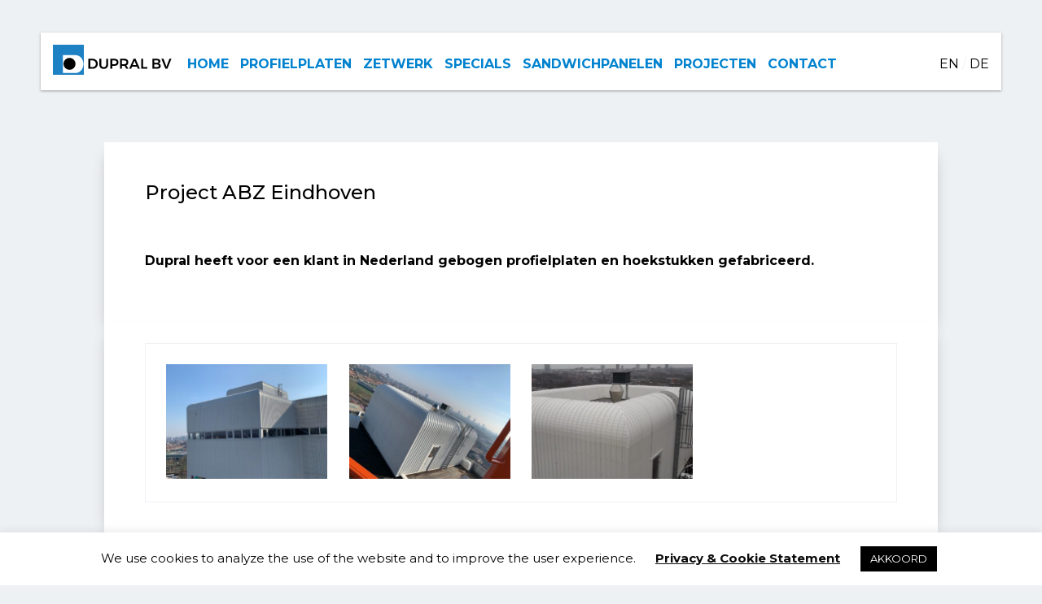

--- FILE ---
content_type: text/html; charset=utf-8
request_url: https://www.google.com/recaptcha/api2/anchor?ar=1&k=6LeX08UUAAAAAGCAmqM1RXtRk36y_wRoZ3ljPTB_&co=aHR0cHM6Ly93d3cuZHVwcmFsLm5sOjQ0Mw..&hl=en&v=PoyoqOPhxBO7pBk68S4YbpHZ&size=invisible&anchor-ms=20000&execute-ms=30000&cb=q40e4z389lrk
body_size: 48792
content:
<!DOCTYPE HTML><html dir="ltr" lang="en"><head><meta http-equiv="Content-Type" content="text/html; charset=UTF-8">
<meta http-equiv="X-UA-Compatible" content="IE=edge">
<title>reCAPTCHA</title>
<style type="text/css">
/* cyrillic-ext */
@font-face {
  font-family: 'Roboto';
  font-style: normal;
  font-weight: 400;
  font-stretch: 100%;
  src: url(//fonts.gstatic.com/s/roboto/v48/KFO7CnqEu92Fr1ME7kSn66aGLdTylUAMa3GUBHMdazTgWw.woff2) format('woff2');
  unicode-range: U+0460-052F, U+1C80-1C8A, U+20B4, U+2DE0-2DFF, U+A640-A69F, U+FE2E-FE2F;
}
/* cyrillic */
@font-face {
  font-family: 'Roboto';
  font-style: normal;
  font-weight: 400;
  font-stretch: 100%;
  src: url(//fonts.gstatic.com/s/roboto/v48/KFO7CnqEu92Fr1ME7kSn66aGLdTylUAMa3iUBHMdazTgWw.woff2) format('woff2');
  unicode-range: U+0301, U+0400-045F, U+0490-0491, U+04B0-04B1, U+2116;
}
/* greek-ext */
@font-face {
  font-family: 'Roboto';
  font-style: normal;
  font-weight: 400;
  font-stretch: 100%;
  src: url(//fonts.gstatic.com/s/roboto/v48/KFO7CnqEu92Fr1ME7kSn66aGLdTylUAMa3CUBHMdazTgWw.woff2) format('woff2');
  unicode-range: U+1F00-1FFF;
}
/* greek */
@font-face {
  font-family: 'Roboto';
  font-style: normal;
  font-weight: 400;
  font-stretch: 100%;
  src: url(//fonts.gstatic.com/s/roboto/v48/KFO7CnqEu92Fr1ME7kSn66aGLdTylUAMa3-UBHMdazTgWw.woff2) format('woff2');
  unicode-range: U+0370-0377, U+037A-037F, U+0384-038A, U+038C, U+038E-03A1, U+03A3-03FF;
}
/* math */
@font-face {
  font-family: 'Roboto';
  font-style: normal;
  font-weight: 400;
  font-stretch: 100%;
  src: url(//fonts.gstatic.com/s/roboto/v48/KFO7CnqEu92Fr1ME7kSn66aGLdTylUAMawCUBHMdazTgWw.woff2) format('woff2');
  unicode-range: U+0302-0303, U+0305, U+0307-0308, U+0310, U+0312, U+0315, U+031A, U+0326-0327, U+032C, U+032F-0330, U+0332-0333, U+0338, U+033A, U+0346, U+034D, U+0391-03A1, U+03A3-03A9, U+03B1-03C9, U+03D1, U+03D5-03D6, U+03F0-03F1, U+03F4-03F5, U+2016-2017, U+2034-2038, U+203C, U+2040, U+2043, U+2047, U+2050, U+2057, U+205F, U+2070-2071, U+2074-208E, U+2090-209C, U+20D0-20DC, U+20E1, U+20E5-20EF, U+2100-2112, U+2114-2115, U+2117-2121, U+2123-214F, U+2190, U+2192, U+2194-21AE, U+21B0-21E5, U+21F1-21F2, U+21F4-2211, U+2213-2214, U+2216-22FF, U+2308-230B, U+2310, U+2319, U+231C-2321, U+2336-237A, U+237C, U+2395, U+239B-23B7, U+23D0, U+23DC-23E1, U+2474-2475, U+25AF, U+25B3, U+25B7, U+25BD, U+25C1, U+25CA, U+25CC, U+25FB, U+266D-266F, U+27C0-27FF, U+2900-2AFF, U+2B0E-2B11, U+2B30-2B4C, U+2BFE, U+3030, U+FF5B, U+FF5D, U+1D400-1D7FF, U+1EE00-1EEFF;
}
/* symbols */
@font-face {
  font-family: 'Roboto';
  font-style: normal;
  font-weight: 400;
  font-stretch: 100%;
  src: url(//fonts.gstatic.com/s/roboto/v48/KFO7CnqEu92Fr1ME7kSn66aGLdTylUAMaxKUBHMdazTgWw.woff2) format('woff2');
  unicode-range: U+0001-000C, U+000E-001F, U+007F-009F, U+20DD-20E0, U+20E2-20E4, U+2150-218F, U+2190, U+2192, U+2194-2199, U+21AF, U+21E6-21F0, U+21F3, U+2218-2219, U+2299, U+22C4-22C6, U+2300-243F, U+2440-244A, U+2460-24FF, U+25A0-27BF, U+2800-28FF, U+2921-2922, U+2981, U+29BF, U+29EB, U+2B00-2BFF, U+4DC0-4DFF, U+FFF9-FFFB, U+10140-1018E, U+10190-1019C, U+101A0, U+101D0-101FD, U+102E0-102FB, U+10E60-10E7E, U+1D2C0-1D2D3, U+1D2E0-1D37F, U+1F000-1F0FF, U+1F100-1F1AD, U+1F1E6-1F1FF, U+1F30D-1F30F, U+1F315, U+1F31C, U+1F31E, U+1F320-1F32C, U+1F336, U+1F378, U+1F37D, U+1F382, U+1F393-1F39F, U+1F3A7-1F3A8, U+1F3AC-1F3AF, U+1F3C2, U+1F3C4-1F3C6, U+1F3CA-1F3CE, U+1F3D4-1F3E0, U+1F3ED, U+1F3F1-1F3F3, U+1F3F5-1F3F7, U+1F408, U+1F415, U+1F41F, U+1F426, U+1F43F, U+1F441-1F442, U+1F444, U+1F446-1F449, U+1F44C-1F44E, U+1F453, U+1F46A, U+1F47D, U+1F4A3, U+1F4B0, U+1F4B3, U+1F4B9, U+1F4BB, U+1F4BF, U+1F4C8-1F4CB, U+1F4D6, U+1F4DA, U+1F4DF, U+1F4E3-1F4E6, U+1F4EA-1F4ED, U+1F4F7, U+1F4F9-1F4FB, U+1F4FD-1F4FE, U+1F503, U+1F507-1F50B, U+1F50D, U+1F512-1F513, U+1F53E-1F54A, U+1F54F-1F5FA, U+1F610, U+1F650-1F67F, U+1F687, U+1F68D, U+1F691, U+1F694, U+1F698, U+1F6AD, U+1F6B2, U+1F6B9-1F6BA, U+1F6BC, U+1F6C6-1F6CF, U+1F6D3-1F6D7, U+1F6E0-1F6EA, U+1F6F0-1F6F3, U+1F6F7-1F6FC, U+1F700-1F7FF, U+1F800-1F80B, U+1F810-1F847, U+1F850-1F859, U+1F860-1F887, U+1F890-1F8AD, U+1F8B0-1F8BB, U+1F8C0-1F8C1, U+1F900-1F90B, U+1F93B, U+1F946, U+1F984, U+1F996, U+1F9E9, U+1FA00-1FA6F, U+1FA70-1FA7C, U+1FA80-1FA89, U+1FA8F-1FAC6, U+1FACE-1FADC, U+1FADF-1FAE9, U+1FAF0-1FAF8, U+1FB00-1FBFF;
}
/* vietnamese */
@font-face {
  font-family: 'Roboto';
  font-style: normal;
  font-weight: 400;
  font-stretch: 100%;
  src: url(//fonts.gstatic.com/s/roboto/v48/KFO7CnqEu92Fr1ME7kSn66aGLdTylUAMa3OUBHMdazTgWw.woff2) format('woff2');
  unicode-range: U+0102-0103, U+0110-0111, U+0128-0129, U+0168-0169, U+01A0-01A1, U+01AF-01B0, U+0300-0301, U+0303-0304, U+0308-0309, U+0323, U+0329, U+1EA0-1EF9, U+20AB;
}
/* latin-ext */
@font-face {
  font-family: 'Roboto';
  font-style: normal;
  font-weight: 400;
  font-stretch: 100%;
  src: url(//fonts.gstatic.com/s/roboto/v48/KFO7CnqEu92Fr1ME7kSn66aGLdTylUAMa3KUBHMdazTgWw.woff2) format('woff2');
  unicode-range: U+0100-02BA, U+02BD-02C5, U+02C7-02CC, U+02CE-02D7, U+02DD-02FF, U+0304, U+0308, U+0329, U+1D00-1DBF, U+1E00-1E9F, U+1EF2-1EFF, U+2020, U+20A0-20AB, U+20AD-20C0, U+2113, U+2C60-2C7F, U+A720-A7FF;
}
/* latin */
@font-face {
  font-family: 'Roboto';
  font-style: normal;
  font-weight: 400;
  font-stretch: 100%;
  src: url(//fonts.gstatic.com/s/roboto/v48/KFO7CnqEu92Fr1ME7kSn66aGLdTylUAMa3yUBHMdazQ.woff2) format('woff2');
  unicode-range: U+0000-00FF, U+0131, U+0152-0153, U+02BB-02BC, U+02C6, U+02DA, U+02DC, U+0304, U+0308, U+0329, U+2000-206F, U+20AC, U+2122, U+2191, U+2193, U+2212, U+2215, U+FEFF, U+FFFD;
}
/* cyrillic-ext */
@font-face {
  font-family: 'Roboto';
  font-style: normal;
  font-weight: 500;
  font-stretch: 100%;
  src: url(//fonts.gstatic.com/s/roboto/v48/KFO7CnqEu92Fr1ME7kSn66aGLdTylUAMa3GUBHMdazTgWw.woff2) format('woff2');
  unicode-range: U+0460-052F, U+1C80-1C8A, U+20B4, U+2DE0-2DFF, U+A640-A69F, U+FE2E-FE2F;
}
/* cyrillic */
@font-face {
  font-family: 'Roboto';
  font-style: normal;
  font-weight: 500;
  font-stretch: 100%;
  src: url(//fonts.gstatic.com/s/roboto/v48/KFO7CnqEu92Fr1ME7kSn66aGLdTylUAMa3iUBHMdazTgWw.woff2) format('woff2');
  unicode-range: U+0301, U+0400-045F, U+0490-0491, U+04B0-04B1, U+2116;
}
/* greek-ext */
@font-face {
  font-family: 'Roboto';
  font-style: normal;
  font-weight: 500;
  font-stretch: 100%;
  src: url(//fonts.gstatic.com/s/roboto/v48/KFO7CnqEu92Fr1ME7kSn66aGLdTylUAMa3CUBHMdazTgWw.woff2) format('woff2');
  unicode-range: U+1F00-1FFF;
}
/* greek */
@font-face {
  font-family: 'Roboto';
  font-style: normal;
  font-weight: 500;
  font-stretch: 100%;
  src: url(//fonts.gstatic.com/s/roboto/v48/KFO7CnqEu92Fr1ME7kSn66aGLdTylUAMa3-UBHMdazTgWw.woff2) format('woff2');
  unicode-range: U+0370-0377, U+037A-037F, U+0384-038A, U+038C, U+038E-03A1, U+03A3-03FF;
}
/* math */
@font-face {
  font-family: 'Roboto';
  font-style: normal;
  font-weight: 500;
  font-stretch: 100%;
  src: url(//fonts.gstatic.com/s/roboto/v48/KFO7CnqEu92Fr1ME7kSn66aGLdTylUAMawCUBHMdazTgWw.woff2) format('woff2');
  unicode-range: U+0302-0303, U+0305, U+0307-0308, U+0310, U+0312, U+0315, U+031A, U+0326-0327, U+032C, U+032F-0330, U+0332-0333, U+0338, U+033A, U+0346, U+034D, U+0391-03A1, U+03A3-03A9, U+03B1-03C9, U+03D1, U+03D5-03D6, U+03F0-03F1, U+03F4-03F5, U+2016-2017, U+2034-2038, U+203C, U+2040, U+2043, U+2047, U+2050, U+2057, U+205F, U+2070-2071, U+2074-208E, U+2090-209C, U+20D0-20DC, U+20E1, U+20E5-20EF, U+2100-2112, U+2114-2115, U+2117-2121, U+2123-214F, U+2190, U+2192, U+2194-21AE, U+21B0-21E5, U+21F1-21F2, U+21F4-2211, U+2213-2214, U+2216-22FF, U+2308-230B, U+2310, U+2319, U+231C-2321, U+2336-237A, U+237C, U+2395, U+239B-23B7, U+23D0, U+23DC-23E1, U+2474-2475, U+25AF, U+25B3, U+25B7, U+25BD, U+25C1, U+25CA, U+25CC, U+25FB, U+266D-266F, U+27C0-27FF, U+2900-2AFF, U+2B0E-2B11, U+2B30-2B4C, U+2BFE, U+3030, U+FF5B, U+FF5D, U+1D400-1D7FF, U+1EE00-1EEFF;
}
/* symbols */
@font-face {
  font-family: 'Roboto';
  font-style: normal;
  font-weight: 500;
  font-stretch: 100%;
  src: url(//fonts.gstatic.com/s/roboto/v48/KFO7CnqEu92Fr1ME7kSn66aGLdTylUAMaxKUBHMdazTgWw.woff2) format('woff2');
  unicode-range: U+0001-000C, U+000E-001F, U+007F-009F, U+20DD-20E0, U+20E2-20E4, U+2150-218F, U+2190, U+2192, U+2194-2199, U+21AF, U+21E6-21F0, U+21F3, U+2218-2219, U+2299, U+22C4-22C6, U+2300-243F, U+2440-244A, U+2460-24FF, U+25A0-27BF, U+2800-28FF, U+2921-2922, U+2981, U+29BF, U+29EB, U+2B00-2BFF, U+4DC0-4DFF, U+FFF9-FFFB, U+10140-1018E, U+10190-1019C, U+101A0, U+101D0-101FD, U+102E0-102FB, U+10E60-10E7E, U+1D2C0-1D2D3, U+1D2E0-1D37F, U+1F000-1F0FF, U+1F100-1F1AD, U+1F1E6-1F1FF, U+1F30D-1F30F, U+1F315, U+1F31C, U+1F31E, U+1F320-1F32C, U+1F336, U+1F378, U+1F37D, U+1F382, U+1F393-1F39F, U+1F3A7-1F3A8, U+1F3AC-1F3AF, U+1F3C2, U+1F3C4-1F3C6, U+1F3CA-1F3CE, U+1F3D4-1F3E0, U+1F3ED, U+1F3F1-1F3F3, U+1F3F5-1F3F7, U+1F408, U+1F415, U+1F41F, U+1F426, U+1F43F, U+1F441-1F442, U+1F444, U+1F446-1F449, U+1F44C-1F44E, U+1F453, U+1F46A, U+1F47D, U+1F4A3, U+1F4B0, U+1F4B3, U+1F4B9, U+1F4BB, U+1F4BF, U+1F4C8-1F4CB, U+1F4D6, U+1F4DA, U+1F4DF, U+1F4E3-1F4E6, U+1F4EA-1F4ED, U+1F4F7, U+1F4F9-1F4FB, U+1F4FD-1F4FE, U+1F503, U+1F507-1F50B, U+1F50D, U+1F512-1F513, U+1F53E-1F54A, U+1F54F-1F5FA, U+1F610, U+1F650-1F67F, U+1F687, U+1F68D, U+1F691, U+1F694, U+1F698, U+1F6AD, U+1F6B2, U+1F6B9-1F6BA, U+1F6BC, U+1F6C6-1F6CF, U+1F6D3-1F6D7, U+1F6E0-1F6EA, U+1F6F0-1F6F3, U+1F6F7-1F6FC, U+1F700-1F7FF, U+1F800-1F80B, U+1F810-1F847, U+1F850-1F859, U+1F860-1F887, U+1F890-1F8AD, U+1F8B0-1F8BB, U+1F8C0-1F8C1, U+1F900-1F90B, U+1F93B, U+1F946, U+1F984, U+1F996, U+1F9E9, U+1FA00-1FA6F, U+1FA70-1FA7C, U+1FA80-1FA89, U+1FA8F-1FAC6, U+1FACE-1FADC, U+1FADF-1FAE9, U+1FAF0-1FAF8, U+1FB00-1FBFF;
}
/* vietnamese */
@font-face {
  font-family: 'Roboto';
  font-style: normal;
  font-weight: 500;
  font-stretch: 100%;
  src: url(//fonts.gstatic.com/s/roboto/v48/KFO7CnqEu92Fr1ME7kSn66aGLdTylUAMa3OUBHMdazTgWw.woff2) format('woff2');
  unicode-range: U+0102-0103, U+0110-0111, U+0128-0129, U+0168-0169, U+01A0-01A1, U+01AF-01B0, U+0300-0301, U+0303-0304, U+0308-0309, U+0323, U+0329, U+1EA0-1EF9, U+20AB;
}
/* latin-ext */
@font-face {
  font-family: 'Roboto';
  font-style: normal;
  font-weight: 500;
  font-stretch: 100%;
  src: url(//fonts.gstatic.com/s/roboto/v48/KFO7CnqEu92Fr1ME7kSn66aGLdTylUAMa3KUBHMdazTgWw.woff2) format('woff2');
  unicode-range: U+0100-02BA, U+02BD-02C5, U+02C7-02CC, U+02CE-02D7, U+02DD-02FF, U+0304, U+0308, U+0329, U+1D00-1DBF, U+1E00-1E9F, U+1EF2-1EFF, U+2020, U+20A0-20AB, U+20AD-20C0, U+2113, U+2C60-2C7F, U+A720-A7FF;
}
/* latin */
@font-face {
  font-family: 'Roboto';
  font-style: normal;
  font-weight: 500;
  font-stretch: 100%;
  src: url(//fonts.gstatic.com/s/roboto/v48/KFO7CnqEu92Fr1ME7kSn66aGLdTylUAMa3yUBHMdazQ.woff2) format('woff2');
  unicode-range: U+0000-00FF, U+0131, U+0152-0153, U+02BB-02BC, U+02C6, U+02DA, U+02DC, U+0304, U+0308, U+0329, U+2000-206F, U+20AC, U+2122, U+2191, U+2193, U+2212, U+2215, U+FEFF, U+FFFD;
}
/* cyrillic-ext */
@font-face {
  font-family: 'Roboto';
  font-style: normal;
  font-weight: 900;
  font-stretch: 100%;
  src: url(//fonts.gstatic.com/s/roboto/v48/KFO7CnqEu92Fr1ME7kSn66aGLdTylUAMa3GUBHMdazTgWw.woff2) format('woff2');
  unicode-range: U+0460-052F, U+1C80-1C8A, U+20B4, U+2DE0-2DFF, U+A640-A69F, U+FE2E-FE2F;
}
/* cyrillic */
@font-face {
  font-family: 'Roboto';
  font-style: normal;
  font-weight: 900;
  font-stretch: 100%;
  src: url(//fonts.gstatic.com/s/roboto/v48/KFO7CnqEu92Fr1ME7kSn66aGLdTylUAMa3iUBHMdazTgWw.woff2) format('woff2');
  unicode-range: U+0301, U+0400-045F, U+0490-0491, U+04B0-04B1, U+2116;
}
/* greek-ext */
@font-face {
  font-family: 'Roboto';
  font-style: normal;
  font-weight: 900;
  font-stretch: 100%;
  src: url(//fonts.gstatic.com/s/roboto/v48/KFO7CnqEu92Fr1ME7kSn66aGLdTylUAMa3CUBHMdazTgWw.woff2) format('woff2');
  unicode-range: U+1F00-1FFF;
}
/* greek */
@font-face {
  font-family: 'Roboto';
  font-style: normal;
  font-weight: 900;
  font-stretch: 100%;
  src: url(//fonts.gstatic.com/s/roboto/v48/KFO7CnqEu92Fr1ME7kSn66aGLdTylUAMa3-UBHMdazTgWw.woff2) format('woff2');
  unicode-range: U+0370-0377, U+037A-037F, U+0384-038A, U+038C, U+038E-03A1, U+03A3-03FF;
}
/* math */
@font-face {
  font-family: 'Roboto';
  font-style: normal;
  font-weight: 900;
  font-stretch: 100%;
  src: url(//fonts.gstatic.com/s/roboto/v48/KFO7CnqEu92Fr1ME7kSn66aGLdTylUAMawCUBHMdazTgWw.woff2) format('woff2');
  unicode-range: U+0302-0303, U+0305, U+0307-0308, U+0310, U+0312, U+0315, U+031A, U+0326-0327, U+032C, U+032F-0330, U+0332-0333, U+0338, U+033A, U+0346, U+034D, U+0391-03A1, U+03A3-03A9, U+03B1-03C9, U+03D1, U+03D5-03D6, U+03F0-03F1, U+03F4-03F5, U+2016-2017, U+2034-2038, U+203C, U+2040, U+2043, U+2047, U+2050, U+2057, U+205F, U+2070-2071, U+2074-208E, U+2090-209C, U+20D0-20DC, U+20E1, U+20E5-20EF, U+2100-2112, U+2114-2115, U+2117-2121, U+2123-214F, U+2190, U+2192, U+2194-21AE, U+21B0-21E5, U+21F1-21F2, U+21F4-2211, U+2213-2214, U+2216-22FF, U+2308-230B, U+2310, U+2319, U+231C-2321, U+2336-237A, U+237C, U+2395, U+239B-23B7, U+23D0, U+23DC-23E1, U+2474-2475, U+25AF, U+25B3, U+25B7, U+25BD, U+25C1, U+25CA, U+25CC, U+25FB, U+266D-266F, U+27C0-27FF, U+2900-2AFF, U+2B0E-2B11, U+2B30-2B4C, U+2BFE, U+3030, U+FF5B, U+FF5D, U+1D400-1D7FF, U+1EE00-1EEFF;
}
/* symbols */
@font-face {
  font-family: 'Roboto';
  font-style: normal;
  font-weight: 900;
  font-stretch: 100%;
  src: url(//fonts.gstatic.com/s/roboto/v48/KFO7CnqEu92Fr1ME7kSn66aGLdTylUAMaxKUBHMdazTgWw.woff2) format('woff2');
  unicode-range: U+0001-000C, U+000E-001F, U+007F-009F, U+20DD-20E0, U+20E2-20E4, U+2150-218F, U+2190, U+2192, U+2194-2199, U+21AF, U+21E6-21F0, U+21F3, U+2218-2219, U+2299, U+22C4-22C6, U+2300-243F, U+2440-244A, U+2460-24FF, U+25A0-27BF, U+2800-28FF, U+2921-2922, U+2981, U+29BF, U+29EB, U+2B00-2BFF, U+4DC0-4DFF, U+FFF9-FFFB, U+10140-1018E, U+10190-1019C, U+101A0, U+101D0-101FD, U+102E0-102FB, U+10E60-10E7E, U+1D2C0-1D2D3, U+1D2E0-1D37F, U+1F000-1F0FF, U+1F100-1F1AD, U+1F1E6-1F1FF, U+1F30D-1F30F, U+1F315, U+1F31C, U+1F31E, U+1F320-1F32C, U+1F336, U+1F378, U+1F37D, U+1F382, U+1F393-1F39F, U+1F3A7-1F3A8, U+1F3AC-1F3AF, U+1F3C2, U+1F3C4-1F3C6, U+1F3CA-1F3CE, U+1F3D4-1F3E0, U+1F3ED, U+1F3F1-1F3F3, U+1F3F5-1F3F7, U+1F408, U+1F415, U+1F41F, U+1F426, U+1F43F, U+1F441-1F442, U+1F444, U+1F446-1F449, U+1F44C-1F44E, U+1F453, U+1F46A, U+1F47D, U+1F4A3, U+1F4B0, U+1F4B3, U+1F4B9, U+1F4BB, U+1F4BF, U+1F4C8-1F4CB, U+1F4D6, U+1F4DA, U+1F4DF, U+1F4E3-1F4E6, U+1F4EA-1F4ED, U+1F4F7, U+1F4F9-1F4FB, U+1F4FD-1F4FE, U+1F503, U+1F507-1F50B, U+1F50D, U+1F512-1F513, U+1F53E-1F54A, U+1F54F-1F5FA, U+1F610, U+1F650-1F67F, U+1F687, U+1F68D, U+1F691, U+1F694, U+1F698, U+1F6AD, U+1F6B2, U+1F6B9-1F6BA, U+1F6BC, U+1F6C6-1F6CF, U+1F6D3-1F6D7, U+1F6E0-1F6EA, U+1F6F0-1F6F3, U+1F6F7-1F6FC, U+1F700-1F7FF, U+1F800-1F80B, U+1F810-1F847, U+1F850-1F859, U+1F860-1F887, U+1F890-1F8AD, U+1F8B0-1F8BB, U+1F8C0-1F8C1, U+1F900-1F90B, U+1F93B, U+1F946, U+1F984, U+1F996, U+1F9E9, U+1FA00-1FA6F, U+1FA70-1FA7C, U+1FA80-1FA89, U+1FA8F-1FAC6, U+1FACE-1FADC, U+1FADF-1FAE9, U+1FAF0-1FAF8, U+1FB00-1FBFF;
}
/* vietnamese */
@font-face {
  font-family: 'Roboto';
  font-style: normal;
  font-weight: 900;
  font-stretch: 100%;
  src: url(//fonts.gstatic.com/s/roboto/v48/KFO7CnqEu92Fr1ME7kSn66aGLdTylUAMa3OUBHMdazTgWw.woff2) format('woff2');
  unicode-range: U+0102-0103, U+0110-0111, U+0128-0129, U+0168-0169, U+01A0-01A1, U+01AF-01B0, U+0300-0301, U+0303-0304, U+0308-0309, U+0323, U+0329, U+1EA0-1EF9, U+20AB;
}
/* latin-ext */
@font-face {
  font-family: 'Roboto';
  font-style: normal;
  font-weight: 900;
  font-stretch: 100%;
  src: url(//fonts.gstatic.com/s/roboto/v48/KFO7CnqEu92Fr1ME7kSn66aGLdTylUAMa3KUBHMdazTgWw.woff2) format('woff2');
  unicode-range: U+0100-02BA, U+02BD-02C5, U+02C7-02CC, U+02CE-02D7, U+02DD-02FF, U+0304, U+0308, U+0329, U+1D00-1DBF, U+1E00-1E9F, U+1EF2-1EFF, U+2020, U+20A0-20AB, U+20AD-20C0, U+2113, U+2C60-2C7F, U+A720-A7FF;
}
/* latin */
@font-face {
  font-family: 'Roboto';
  font-style: normal;
  font-weight: 900;
  font-stretch: 100%;
  src: url(//fonts.gstatic.com/s/roboto/v48/KFO7CnqEu92Fr1ME7kSn66aGLdTylUAMa3yUBHMdazQ.woff2) format('woff2');
  unicode-range: U+0000-00FF, U+0131, U+0152-0153, U+02BB-02BC, U+02C6, U+02DA, U+02DC, U+0304, U+0308, U+0329, U+2000-206F, U+20AC, U+2122, U+2191, U+2193, U+2212, U+2215, U+FEFF, U+FFFD;
}

</style>
<link rel="stylesheet" type="text/css" href="https://www.gstatic.com/recaptcha/releases/PoyoqOPhxBO7pBk68S4YbpHZ/styles__ltr.css">
<script nonce="K0GxqOrao79VeGd-GcNskA" type="text/javascript">window['__recaptcha_api'] = 'https://www.google.com/recaptcha/api2/';</script>
<script type="text/javascript" src="https://www.gstatic.com/recaptcha/releases/PoyoqOPhxBO7pBk68S4YbpHZ/recaptcha__en.js" nonce="K0GxqOrao79VeGd-GcNskA">
      
    </script></head>
<body><div id="rc-anchor-alert" class="rc-anchor-alert"></div>
<input type="hidden" id="recaptcha-token" value="[base64]">
<script type="text/javascript" nonce="K0GxqOrao79VeGd-GcNskA">
      recaptcha.anchor.Main.init("[\x22ainput\x22,[\x22bgdata\x22,\x22\x22,\[base64]/[base64]/[base64]/KE4oMTI0LHYsdi5HKSxMWihsLHYpKTpOKDEyNCx2LGwpLFYpLHYpLFQpKSxGKDE3MSx2KX0scjc9ZnVuY3Rpb24obCl7cmV0dXJuIGx9LEM9ZnVuY3Rpb24obCxWLHYpe04odixsLFYpLFZbYWtdPTI3OTZ9LG49ZnVuY3Rpb24obCxWKXtWLlg9KChWLlg/[base64]/[base64]/[base64]/[base64]/[base64]/[base64]/[base64]/[base64]/[base64]/[base64]/[base64]\\u003d\x22,\[base64]\\u003d\x22,\x22FcKrPi9sP3jDlifCkhwQw5bDkMK0wqZ+bx7Ci2hcCsKZw6DCmyzCr1zClMKZfsKQwp4BEMKlKWxbw4RbHsOLFyd6wr3DtGoucGtyw6/Drm4wwpw1w4AOZFIzasK/w7VGw6lyXcKWw7IBOMK2EsKjODvDhMOCaStmw7nCjcOFbh8OACLDqcOjw5J1FTwCw64OwqbDo8KLa8Oww5ofw5XDh1PDo8K3wpLDrMO/[base64]/DhsOCwrd2H8OqwrvCjHk9w6lMXsOAHALCkHjDsEEFTzzCqsOQw47DkiAMQ0sOMcKswpA1wrtlw73DtmURNx/CghLDjMKOSw/DqsOzwrYhw6wRwoYNwodcUMKjenJTTMOywrTCvUomw7/[base64]/wqXCpS9QTFQqwrrCtcKAXMOUwp7DrU7Dl1jCpMOywpweSRdzw7MoKMKgL8OSw5/DkkY6csKywoNHU8OMwrHDrivDu23Ci3wUbcO+w4Yewo1Xwod/blfCjsOUSHcQFcKBXEMSwr4DGF7CkcKiwpQfd8ODwqQ5wpvDicKWw7wpw7PCjhTClcO7woAHw5LDmsKywoJcwrEaTsKOMcKWFCBbwo3Dv8O9w7TDonrDghAXwrjDiGkEDsOEDmIfw48Pwq9XDRzDmVNEw6JUwr3ClMKdwqnCiWlmNcKYw6/CrMKIF8O+PcOEw4AIwrbCksOKecOFXcOvdMKWVATCqxlqw5LDosKiw4nDvCTCjcOBw4txAkzDnG1/w5xVeFfCuibDucO2UHRsW8KsN8Kawp/[base64]/woLCjsOMaMONw7DDgMKLGxDDkSXDm3nDlxp0TBUUwqzDvTPCtMOCw4rCr8OlwpZhKsKDwoV2Dzhvwqdpw5R3wqrDh1Q1wojCixk/D8Onwp7ClsKjcVzCrcOWMMOKDsKjKBkCbHPCosKWR8Kcwop7w6XCig0GwrQtw53CrMKeVW1yQC8KwozDsxvCt1LCnwzDqcOyJsKWw5PDhi3DlsKzaCvCjjFYw7AVf8K/wr3Du8OPJcOJwqLCn8KSKVfChkvCtBXCllvDoB0ewo9fXMOHVcK7w4kWScKBwoXCkcKIw445JH7DmsKEPWJJFcOnU8O5CSvColHCpMO8w5wiB2bCsAVcwrgYRMOPKGp5wpfChMOhDMOwwpnCuQt9OcO2YkswXcKKdgLDrcKib1HDusKrw7RELMOFw5/CpMOBCU8/VSfDq3wdXsK1cB/[base64]/YhY+wqrDvsKYd2nCg8Kjw7LCgcOUwr4NO8KQUBl3H0UtB8Obd8KVTMO1WzbDthbDp8Onw4ZrRj/DqcO8w5TDtyByVMOaw6dDw6xSwq0uwrfCjWATQzvDiE3DrMOGWcO3woduwpHDg8OWwovDt8O9CX0uYnzDj1QBwqzDoCMEDMOnX8KJw5vDm8K7wpfChcKEwp0rdsKywpnCh8KYT8Kmw4UFb8Ojw7XCqsOMDcKGEA/DiTjDhsOywpd2e1sMVMKQw4XCoMKKwrFWw5hEw7c3w6p8woUOw4lQCMKlPmE/wrbCncOdwonCoMKTaRE1wrPCmcObw7haChTDkcOwwr9nA8OielYPNMOff3tuw4hjbsOHHCsPZcKbw58HK8OtWE7CglM6wr5kwrXDj8KiworDnkzDrsKTGMKFw6DCjsKzRTrDkMK9wr/CjBfCllkBw5zDph0Fw4QXT2zCvcKRwobCmE/ChGrCnMKLwqZBw7pIw7M/wqAMwrPDqik4LMOSdMOXw47ClwlXw4xVwr0rCsOnwpzCrR7CssK1IcOXfMKkworDlHrDjgZuwoPCssOow7U5wqFUw4/[base64]/[base64]/[base64]/DnwPDpMKpwrkXw7UTbmHDrzl6VCHDqsODSsOcMMKIwqvDjh4kYsOkwqAnw6XDuV4YfsO3wpYPwo7CjMKCw510wr80BQlnw4oiHibCkcKHw5U2w5/DpBAuwo0cVj5vXlTCuHliwrzCpMONQ8KuHcOMbinCj8K9wrbDjsKnw7dMwoBOZSHCuSLDvBN9w5bDjmYmdm3DsFk+Qh4zw5DDosKww7B/w63CisOoAcOZGMKkEMOSOk8KwqXDkSLCkSDDuxnCjRrCh8K6PMOiAHV5IXJMKsO4w7dHwohGTsKiwovDlFQ8IRUtw7PCvTEkVhrCjSYawrnCoxRZPsOndMOowofDj01Lwqdow4/[base64]/NxJpw44GDsKOOnpCDsKhW8KuMGJlw7rDncKVwqx2GkfCohXCmBXDj3tCIBfClhbCrMKSJ8Ocwok9Tyozw5I8HgrCjiFbXTgVADFaHhk2wqpJw69yw5BZHMKgV8KzRWfDt1NfPyfDrMOUwpvDqcKMwoM+KMKpE0LCnCTDmXBUw5kKW8OLDR1Gwq8Wwr/Dr8O8woJnWm05w5cQQiPCjMKeSGwifgo+RRNiYQhbwodzwpbClAAKw54swpFHwp5fw6UAw7MXwqEzw4XDpQnClURlw7XDnhx6DR1HX0E9wodFFFEBdy3CmsKTw4PDimLDkkDDgjHCr1NqC1lTP8OLw53DgBleeMO8w7NAwrzDjsKDw7BMwpxzAcOeZcKQIw/CgcKlw5lQD8KPw4N4wr7Chy3DhsOYCjrClXQETQvCpsOkTMKTw6ktw5/[base64]/[base64]/DmcOdfUduwpJKw4VQXDfDkcOkKVHCh2pVw4JUw4BEEsOkHXIYw6DDq8OvLMK1w64ew4w8TGoFOGnDvXscBcOwOwTDmMOWQcKgWUsmJsOBDMO0w4DDoC/Cn8OIwoQlw5RrLUZDw4PChSkUfsObwqkbwrHCjsKbFxUxw4TCrz1iwrXDoC50Iy7CuHHDocOmR0RLwrfDo8O+w711wqXDlGXDgkTCmXnDslZyPgTCp8Ksw79LBcKoOiYPw586w79twqbDmSkoR8ODwo/DrMKhwqDDusKZCcKvE8OtAMO/ccKMM8Krw7bCp8OLSsKWPG1GwrPChsKbAcKxacKkRSPDjA7Cv8O6wrbDnsOvEAB8w4DDncO7wq9aw6/Cp8Ojw5fClMOGJw7Dvg/CgDDCplTCssOxKEzCgyhaYMODwpkPEcOxV8Kiw7Qdw4nClAfDlAc/w6XCj8OHw5A4WMKsZDcfOsOpQXfClgfDqMKGRiAafsKtSh8BwrxRQHPDmF02EW3CmcOuwooYR0DCiVbDg2LDqjcfw4tVw5zDt8KvwobCq8KKwqTDlGHCusKKWWXCjMO2HMKZwogcFcKVc8Opw4ssw4wYJRrDhijDiV8qYcK2WVXDmQ/CukQiVSBIw487w65xwpsvw53Do1bDlsKXw5cgfMKUAU3ChxIvwo/[base64]/ChALDhlI5EsOOwqBhMMOOw6bDp8KUw7pYKUUjw5XCq8OUSkpubhHCjhYdQ8KXbsKOBRlSwqDDmwvDpsK6UcOFRsO9GcOyUMKOC8OawqFJwr5ODDLDiA02HEfDtnbDhRdVw5I7SyYwQz8+aFXCjsK/N8OZGMKwwoHDjyXCiA7DisOowr/[base64]/[base64]/DmQ7Cp1F1w6M/w6bDk21JDk7DvmPCucKZw4liwrlJHcKzw5bDv1zDu8OfwqNbw5fCicOPw5jCnGTDmsKdw7oGacKuaSHCj8OLw4JdfGEuw44/CcKswqXChFjCtsOiw53CjkvDp8O+QA/[base64]/DksKLQzrClcKKOR/DsVTDoyLDuknDk2zCsSdrwrLDr8K8dcKPwqc7wopPw4XCu8KlKiZnEQpzwoHDqMKKw5MewqLCuWbCuD0JAQDCrsODUFrDm8KYCBPCqsKEHGXDtRPCqcKUJR3DijTCscKRw5ovVMOPW0hBw7sQwpPCucKvwpZgOAI3w53DncKAPMOQwo/DncO4w6lbwrYVPzAXOh3DqsO4aTfDv8KCw5XCniDDuE7CoMKoI8Ocw4d2wpLDtFRpGlsTw7LCi1TDtsOuwqPDljcxwrQVw7dfbcOqwpPCqMOcDMOjwrJ9w7Igw7MxWg1URg/CnHbDlFPDpcOVDsKoCwYmw65PFMODawV5w57DvsKWZE7CrcONN3NCRMK6b8OccGHDimEKw6BJMjbDpysJMUTCg8K1QsOLw6nCgU4Aw51fwoJWwrDCuh8/wrvCrcK5w7pyw53CssK0w71ITcOsw5/[base64]/Dg05WwqrDs8Okwo8IY3DDh8OIwqEjPMOYXcO4w6MOIsO3C0k/fmDDp8KKRcKAOsO2LjBZU8OEI8K1Wg5ACTHDtsOIw4VkXMOlblkaMDNow5rCgcOGeEPDpQnDmy7CjiXCncKjwqNqKsOLwrnCqjDCgcOBZRDDsXMEUwJnE8K5ZsKSHiLDqQd8w6lSBxzCuMOtw4fCqMK/EQEZw7HDiWF0EQHCuMKywpHCg8Okw4jCm8KSwqDCj8KmwoJ2TzLCv8KxKSY5T8OYw59fw5LDmsORw7rDqkbDlsO/wovCs8KZwosHZcKaGW/DusKBQ8KBRsOzw5nDuS9rwoFiwpMydMKsBwrDrMKww6PCuU7DqsOSwp7CmMOzTxEIw77Cl8K9wo3DuGZ1w6hhc8KgwqQLGcONwpZdwpN1f3R+U1/DvD50IHR6w6FGwpvDosK2wpfDsgVMw5Ftwq8XMHsuwpXDqsObcMO9ccKyf8KEdE44w5d+w77DjwTDi3jDqHUmG8KywohMJMOawoFfwqbDn2/DpnAGwpfDv8Ouw5PCiMOkOcOOwpTDrMKGwrZ1Q8KTditEw4rCuMOEwpfCvGYMIRMEQcKsDU3DkMKFWgLCjsKWw4nCpMOhwprCpcO/FMKtw6TDkcK5SsKPeMOTwq8gPWbCr09kRsKAw7rDqMKeV8KZW8OXw4UQCUDCrzDDuTJODlFwaAJeJ0MnwoQ1w5wiwqnCq8KTD8KXwovCo0JTAywYXMKXViXDrcKrw5nDtcK5cSLDlMO3Kn7DvMKHAinDvjxpwqTCknMiwq/[base64]/DtB3CpMOYw6DClCFPw4XCu2LCj27Cu8OqdwDDrEgZwrLCnwcNwpzDuMKzw4jChQfCpsOLwpRGwoLDvQ7Ck8KkLAEAwoHDoyzDhMK0WMOQf8OvLU/CvgpOK8KNVsOoW0/ClsOtwpJKFHDCrWEWR8OEw5zDusKBQsOVYsORasOvw6jCoE7DnQ3DgsKvXsKLwqdUwrzDmRhIY27DkkjCp1wICWY4wrHCmVrDucOicjLDmsK6PcOHWsK+MjnCm8KBw6DDrMKrPCPDjkDDvHc8w6/CiMKhw6XDi8KTwox3QQbCgsO4wph+K8KIw4/DhxTCpMOAwprDj1RSaMOLw4sbL8Kiw4rCknt2Un/DgkgYw5/Dm8KIwoIFAm/CnClmwqTCtVEWe0jDnmUwbsOjwqRrLcKGbTZWw7DCusK0w5/DrsOnw7jDpWnDmcOSw6jCjU/DlcOMwrPCjsKjw49lFSDDnsK4w47DicOLACc9G0zDmsOHwoQWSsO0ZMODw7ZIScKCw519woPCiMOGw5bDp8K6wrTCmmHDo3rCqXbDrsOTf8K3QsOHWsO9w47DncOjfnvCqB41wr0/w48dw6zClsOEwrwow6HCh00ZSHQpwpE5w67DmCXCvBx2wrvCnVh5OwzCjVBIwpfDqjvDk8O2HGpMP8KjwrPCjsK9w7gOL8KFw7DCtQzCviDDh1U4w6B1VFI7w4hwwq8ew78AGsKrWDnDpsO3YSXDoEXCjQLDscKaS3wzw7/CgsOBVzzDvcOcb8KVwrA4e8OawqcRYn9xe1cFwpPCm8K6eMKBw4bDosO5Y8Olw71OIcOzFEvCrU3Dm0fCosOJwrnCqAomwotnU8K6D8KjUsK6BcOBURPDgsOKwpUiKEnDnRxjw6rChTlzw6tlX3pXw7sbw5Nfw6zCsMKdZ8K2eD4Sw6l/OsO5wqXCosOEQ17CmFsVw5ABw4nDk8O7PkvCksK/K1/DpsKkwp7Cv8Omwq7Cr8KYD8O6ElLCjMKgVMKRwqYAaifDksOWwrkodMKdwqTCgEVVTMOEJ8Ojwq/CssOPTxrCvsOvLMKVw4vDjU7CtAbDtcKUNSYBwqnDlMKLZ2c/woVzwokFTcOdwqBiM8KSwrvDgxLCnSgbGMKAw4fCj3lQwqXCgglrwolpw5M3w6QNKUfDtz3Cv1nDkcOZfsKqM8KawpnDiMK0wrcTw5TCssKoNMKKw6Rxw6oPRD0rfz8Uwr/DnsKZGlrCosKkX8KLNcKOJ27CocOJwrrDjXEUWxvDksKydcOLwo0qaDbDs2JDwqXDv2fCsHjCgMOxfsOPSUfDvjPCpAjDusOBw4vCtMOOwoHDrgU8woHDt8K9CsOFw5J/ccKQXsKWw6E0LsKdwq1kUsKOw5XCkixbGhrCh8OQQg1Xw6Nrw5TCosKVHcKPw6VAw7DCqMKDEj0pVMKfXsONw5jCvBjCnsOXw5rCrMObK8KEwo3DmcKuHx/CosKgKcO0woUfLzU/[base64]/Dg8KFwqvCoj8Dw5fCr3FmNcKlAw7CjcKfwp/DkMODCjJrEMOTa1HCs1BowpnChcOQIMOIw5bCsg7CohbCvFrCjSHDqMOnw5vDh8O9w7IHwpDClFTClsOnfQtTw5NdwpfDlsOuw77CnsOYwq4+wrzDgcKhJ3/Csm/[base64]/DhMOhw4NTGnTDjwrCiMKwIzFTDsOsHcK6w4zCq8KzBAoGwoMbw4TCmcONc8OqfcKmwqk4XT/DtkQ7VcOCw5ULw6DCrMKxCMK7w7vDqjp6TlTDr8KAw77DqzrDm8O4RsOwKcOFczjDqMOuwqPDmsOLwp3DtsO5JA/DpTlew4UIQMKnZcOsDgrCkxkHehg6wqHClkcwTh5+W8KYAsKdwoNjwp9rQMKzPi7DiWXDqsKFfBPDnQpCR8KGwpzCtG3DtcK5w4Reex/DjMOCwpjDqkICw7nDsQ/DlsO1wo/DqwTDhgnDucKYw5ouMsOcEMOqw7tPdg3ChBION8OXw681w7rClWfDjh7CvMKVwpDCiBbCrcKcwp/Dr8KlQCUQE8Kzw4nDqMO2ZT3Ch13Ck8OKe2bCmcOiCMOkwqLCs2TDj8KvwrPCmFdmw5Uiw7TCjsOlwpHCkmhWZxnDlVnCu8KVK8KLGSFGY1QYWcKawrJ/[base64]/DpzoOUcORwqzDuBbDuMO5wphFw71GJkIee39Nw5LCksKIwrVHEW/DoRLClMK3w4TDqQHDjsOqGxzDh8KbK8KjcMOqwqnChTzDosKkw53Ct1vDnsOJwp/Cq8OSw7Ruwq4xb8OySnbCqcKwwrbCtEjDrsOqw57Duis8P8Oyw7HDnSzCsn/[base64]/Dh8OewqE9wqTCkMOLwrRfccKMw58XwpbCvGrCtcO7wpUUacOeYBLDnsOrdwNTwqxARG7DkMKkw7XDnMO3wrMBc8O7HCQ0w4JWwp9Cw6PDoUQtCMO4w6zDmsOgw5vClcKMw5DDlgEIwoHDl8Oew6wkKsK7woVmw5rDrWLCqcKRwqjCrl8Xw5tcwp/CkCXCmsKGw7dHVsO8wr/DuMOAMSPCjRpdwpLCtWxBX8OBwpFcaEXDicKDelbCscOeeMKcDsOUMsK0KTDCg8O/woPCt8KWw6/Cpwhpw6h9wpdhwqAUU8KMw6UoYEnCusOcTE/CjzEGFykQTTLDvMKkw5jCksO7wqnDqnbCihBFEW7Cn3pTGcKVwoTDvMO/[base64]/CgwE5wqwJw5bCtsKmwqtQa2vDozZQwpxZwpLCrMKsPRs9w6rDhHVBO1xWw4nDisKqUcOgw7DCucOkwp/DucKGwqQNwoEaESdDFsKswrnDgFY1wprDgcOWa8K/w7TDlsKswpPDjcOswqHDi8KgwqvDizTDrmPCr8KowrAkYsO4woR2ADzCl1UIEgPCp8OHVsK8EsKVw53DijRPf8K/NEjDr8KZdMOBwoJmwqtHwq1CHsKJwrBRccOfSzRWwpYJw7jDpGHDgkE+JFjCkWfDgQNmw4AqworCiVMvw7XDu8KGwqIeCF7DgjXDo8O2cETDl8O3wrMQP8OawpPDuT8nw5YzwpXClMOHw7Y5w5NFDnzCuBAYw6ZQwrfDqMObICfCpGMYJV/CocKww4QCw6HDgR3ChcK1wq7CisKdLwFtwoxPwqI5F8OcSMKDwpDCocOtwr3Cs8OWw6M1QUPCt39BKnZPw6xwJMK9w5kJwq8Iwq/Do8KucMOpIS7ChFTDsl7DpsORVkEOw7zCgcOncxfDlXcQw6nCtsKJw5jDhnERwrI6DjPCvcOrwqVNw70owqA8wrLCrx7DjMOsUA3DsHcMGh/CjcOfw6zCm8K+Tl9/wp7DgsO2wrNHw4swwpNRFAXCo3vCh8KFw6XDuMKOwqhww7DCo0jCjDZpw4PDisKFe0lAw7Q+w6zDjngpccKdY8OdXMKQbMOqw6HCqU3Dj8ONwqHCrwpPasO9f8KjRmXDvhssQMKcZcOgwpnDrC9bBQHDlMOuwovDh8Kow5sILAXDhSnCvXQpBHs/[base64]/Dn1LDkTHCh2k8w5HChFcvMcOwX2jDucK3XcKMw4nDlgcSB8O/Z2LClT3CjR45w4tMw6nCryvDnn3Dv0vCiFd8SsOhdsKgJsO+eXLDl8ORwpVDw53DtMO3wpnDocKtw5HCjcK2w6vDtsOcwpsLawtdcF/CmMKmGll+wqIUw4Akw4DChxXCicK+OVfCgFHCsAzCkTNXLC/[base64]/CizrCpAh1fRNoRGTDgh3DvwPDpCJrEcOJwqt/w6HCiGDCoMK/woDDh8KYSEvCpMKkwp0owrXCgcK5wqpVe8KKAMOxwprCusOWwrp/w5sRCsKewo/[base64]/DqsOPNEEPFFAvwqoMwrvDuA3Cv1J5wpROZmjCi8K8UMOrYcKGwojDsMOGwoDCpV7DkUIPwqTDgsK9wqgEYcKtPWDCkcOUaV3DpRFYw5tEwpwXWgvCq3khwrjCnsOrw7wFw7MJw7jDsn82GsKnwrgCw5hHw64/Kx/ChkbDnB9sw4HCg8KywrnCrGc0wrtrLQvDshbDjMOUQcOywofDhTnCvcOvwpgqwr0Yw4o1DFPChXgtK8OlwoQDTW3Dp8K4wpJkw44HC8OpUsKgPy9pwoVIw6ttw60Mw7Nyw5cxwozDlsK8C8KsfMOWwpAnbsK/[base64]/DlcOdwoHDm8OAJ8OjNsOew6B4O8KKwqMzw6/CrcKZScOMwofDqUxxwqHDn00Nw4B+wq7Cixhwwp3Do8ONwq4EDsK2NcORcDzCtywOVSQJAcOxccKTw50aB2nDrg/CtVvDnsOlwrbDuQUEwprDlivCu13ClcK/CMKhUcKewrLDncOXWcKEw5jCvsKbNcK+w4N4wqMtLsKVL8KTe8Onw4kMdBnCjsORw5rDs0BaL3DClMKxV8O1wp1dGMKjw5/DssKewpHCsMKMwofCtAzCgcO5S8OFAcKNb8Kuw786RcOSwrhew5JNw5lRDjbDhMKPZ8KDBi3CmsORw7DDn15uwqoxNSwawpjDk23Cm8OHw7hBwrpFMCbDvcKuMsKtXz4UZMKOw5bCuzzDh17CoMOfb8Knw6k8w7/[base64]/[base64]/wq3DpsKVAFnCukIjwqgXw6rCgsKHPUbChwsRwrItw6rDgMOfw7XCp1skwpXCrUh/wqBrVH/[base64]/CsGlewoNJGkxvw7lIw53DlsKzJkDCtXLCosOHajnCg3/DoMOgw6xAwoHDq8OKFmPDrFMSPiLCtsOswrjDosKKwoJdT8O9U8KSwpo6NjgqI8OGwpw/w7hKE2kZJB8/RsOSw4swfAkxdHfCh8OlIMOBwoTDtVzDvMKdSiPCvzbCtnIdVsOOw7wrw5rCu8KDwrpbw4t9w4guN0g/[base64]/Cu1zClyTCvDhnKcKTNsKaJFkYw4opK8OewpYow4RLZsKgwp5Aw41pB8OCw4wrXcOpAcOMwr9NwowhGcOiwrRccDh2e1l2w6hkeBLDtAkGwoXDqEPCj8KUISLDrsKTwrDDvMKxwpEkwqBxLiQCTTIpIsO/wr4eRVAswppcRcKiwrTDlsOydjHDksKIw6hgCgHCvjwuwpMqwrlsbsKBwrDDvm4SA8KawpRuwoTDlmDCs8OaJMKTJcO6O0zDoRvCqsO5w7LCsjBzfMOOw4bDlMOaHiTCucOWw44Dw5vDvcK/CsOkw57CvMKVwqfCisOLw5bCl8Ozd8OVwqzDkmI3YRPClsOmwpfDn8O9B2UZaMKgaUpcwrE0w6/[base64]/wrIWwpIvcC7CjFTCscK2wrzCkMKiwpDDtXlCw6bDnjxvw7oeAUdGMMO0c8KKasOBwr3CiMKTwqHCkcK7CWIIw5NAVMOnwobCsCo/dMOXBsKhWcOBw4nCuMOiw6/[base64]/DqcKyw4HCgzcAbMOcw7TDmsKOwq5dwp8uVsKfKU/DrU7ClsKRw5XCqsKqwpcfwpTDvmjCtC/Cm8O9woFpdDJdS1fDlWjCrCjDssKXwobDicKSGcOoNsOFwq8lOcKEwoAYw4Nbwp5gwrY5FsOfw6jDkTTDnsOZMmEdNcOGwrvCpSIOwr9EU8OQGsO1b2/Dg352cxHCjj88w6oKQcKhFsK7w6XDri/[base64]/DhsOAw6tdRiTDiMKFGcKnw4hYd8Oaw50lw6nDmsK+YcOMw4Ivw5JmUsOQRRPCpcOWwo0Qwo/CisKtwqrDu8OLHi3DnMKrNAjCp3rDsVXDjsKNw78qQsOBTH1NCSl9fW0sw5nCswUEw7HCsEbDrMO4wp06w7DCsVY3AwHDumMBEQnDrCE3woVFJG7CoMODwonDqBBOw7I4wqLDicKrwpDCoVLCr8OIwocbwpfCjcOYS8K6AhIIw7ARGsK2esKbHj9DcsKiwrzCqw/DjHlxw4MLD8Kaw6nDncO6w4RBYsOXw7/Dnm/[base64]/CgwbCvMKPEcORw5LDkXZaw7QXw48SwqJAw5Vgw5V9wrcnwr/CrxLCqh3CmVrCrnBEwrJ/HcOtwoRAN2UfDwtfw70nwptCwo3Cv0IdTsKydMOpbcOjw6nChidnDcKvw7rCsMKswpfDicKJwo7CpGdgwrZiGwzCnMOIw4kcE8Otb3N6w7UhL8OCw4zDlGUKw7/CuGTDu8OYw7s1GCjCgsKdwrw8SBHDtcOOGMOkbcOrwpksw5QiNT3Cg8O+BMOqPcK1OSTDlQ4+w7bCr8KHImbCiznDkHJmwqjCqQ0QecK9I8O6w6XCixwQw47ClEfCuzvCv3/DkwnCjAzDmsOOw4o1QsOIWSLDrmvCtMOxbsKOVCPDoxnCgn/DsHPCosODBn5gw7JYw5nDm8KLw5LCsm3Ch8Ozw4bCjcOeXXTCozzDjcKwK8KyVcKResKOJsOQwrDCrMKDw7t9UH/[base64]/DisOFBcOnLsKbU2oGSw8THcOHw5k5CV3CscKYHsOZdsKRw6XCt8OxwoouAsONBMOHNVFkXcKfcMKiQsKKw64fPMO7worDgMKmZi7DrwLDtcKcCsOGwq46w4bCi8Kgw4LCpsKcM03DnMK8DVDDksKHw57CqsKmHl/Ch8O3LMKrwrkpw7nCh8OhYEbDumdHPsKBwpPCoRnCnE1Xc2TDqMO5bUTCk3XCoMOoDCIcF2TDhgTCscK+VhbDrQzDksKtXcOxw5hJw6/Dp8ORw5J4w5jDrFJbwprDpE/DtkHCpcKJw6QIcQLCj8K2w6PDmwvDjMKpK8OnwrcZf8OdBVTDocKowrTDvx/CgXpsw4JnVkxhc1M4wqlewq/Cm2dyM8KRw4tmW8Kjw7PCr8KqwqLDoARRwp0sw4Uiw5pAbWvDvwUeeMKswrjCgifDigZvKGfCrcK9OsKZw5/Ck1DCv190w64rw73CvBfDvizCjcO4L8Kjw4h3CxnCmMOSFMOaZMKIccKBDsOSFMOgw6vCs0Irw5RxfRYAwp5swrQkGGN4GsK9JcOHw6jDusKPcU/CthcUI3rDk0vCqXLCgcKsRMKxeUnCmSJkbMKXwrXDmMKbw7Iaf3dFwpsyVyXCt2hGwrd7w517w6LCnCrDmcOdwqnCj0bCpVtlwo7DrsKYcMO3Rn7Dv8OYw6AzwobCj1Yja8ORJ8KDwpkRw6AFw6FsCsKhYmQXwr/Ds8Onw6zCjGTCr8Kwwp4Fwos3LG5ZwpMzEDZfbsKjw4LDvyrCosKrG8ONwqgkwqzDlwMZwr7DgMKqw4FNMcOGGsKNwqNjw5TCkMKRBMK7Jz4Bw4x3wqPCl8OzHsOnwpLCh8K8wqnCogsMOMKWwptAMHw0wpLCvw/CpQzCs8KlC07DvivDisKDOzZIXxUBeMKZw5F+wr9KEQzDpG5Sw7PCjC5swp3DpQTCqsKVJCBBwqhJeVBowp9LUMKDLcKSw49MVMKULCTCrA91MRnDgcO8IMKrdXIAEyPDl8OsHX7Cn0TDkHXDlm4OwrjDg8OLUMO/wo/DscKywrXDhkJ9w7zCsyLCowvDmhtVw6IPw4rCvcOTwoPDvcOmWMKAw7nCgMOhwobDngEnZCfDqMKjVsOuw5xMVFA6w6sSUhfDkMOOwqrChcOZEUvDgwvDtkHDgMOVwrMFQA/[base64]/[base64]/DrTJOfMKkwq3CrEHChS5mw6c3wqfCkg/CkxvDkFLDoMOUGcO7w7JPa8OlCXTCp8O5w43DhCs4PMOPw5nDrVTCtGJjNsKYYlHCmsKXcCXCvjPDgMOhLMOLwrNZMS3CrifCtAcYwpfDlnzCi8OFw6hSTABTfSp+BDhdGsOUw50Jf0jDucKWw6bCjMO0wrHDnSHCvMOcwrPDvMObwq4/P0rCpFkKw4DCjMOeFsOBwqfCsRDCnzoTw40ywrBSQcObw5nCk8O4QxZVBD/[base64]/CjArDgMOORBt0ZMOIH8OvwqU9wrTCk8KtYnJJw4bCjBZSwrIZKsOxcBMYShY9G8KEw5bDncOlwqrCvsOnw5d3wrFwcwHDlMKzamvCkRxnwplAacOSwojCucKUwoDDgcOzw4k0w48Bw6rDgMOBJ8K/wrjDr3lMcUTCqMOrw5t0w68YwppAwrHCrh0zfQBPLklQYsOSEMOBEcKNwoLCrcKHRcO3w7piwqdcw503EgXCmB48TB/CqDzCn8KRw57CsnVHRsOHw4/DiMKwGsOWwrbClFN6w5bCvUI/w4xfbsKvJETCjUcRRMOOIcKWNMKRw7A1wqcUc8O7w6rCg8ORTUPCnMKdw57Cq8K3w7hYwoh2fHsuwo/Di04WMMKde8KfT8Oyw6lXQjnCkm11HnwCwofCi8Kpw6o2ZcK5FwdnChE8UMO7UzkxNsOUCMO3DiYtQcK1woHCh8O1wpnDhcKmagvCscK2wpnCnRICw7dAw5jDlDDDokHDocOOw6PCt146fWJnwpRWfSvDoXLDgGJhKWJGHsKuQcK6wonCukMUGjnCoMKAw7/DrDnDvMKHw6LCjURHw41fJMOAEx1+T8OefMOSw4/CpRPClm46bUXDiMKNPEddS1dMw6fDhcODPsOkw5Igw68UHzdfW8KeSsKAw53DvsKad8OSw6wkwrLDkXXDrcO4w7HCr3tOw6Ezw5rDhsKKKUQpEcOiIMKAf8KCwrNwwqhyIgXChio7D8O0w5w6wpbCtnbCryLDukfCtMOvwq/DjcO2WTVqQsKWw53DvsOiw6zCq8O1JnnCkVHDrMOdU8Krw6RVwoPCsMOQwoYHw45QXAsQw7vCvMOtDcOuw618wovCk1vCiRXCnsOAw4vDucO4WcKHwro4wpzCtsO/wpN2wpvCuy7CuT3CsXU8wrTDnWHComgxTsOpSMKmwoMMw6LDiMOMVcKTBnldccOiw4LDmMK5w5bCs8K9w7fCi8OUF8KtZxzCtm/[base64]/DqBXDmQnDs3MzV2fDhcOhwo91LkrDh0ppFk47wqtOw5PCqzBbUMO4w4RcSsKkIh4Iw6YERMKOw7ocwp92OGhufMO1wp9vdkHCsMKWV8KMw6kPLsOPwqc+XUTDlkfCujnDqwTDtjRZw4ofGMOMwqg5w4MzRkXCjsOlU8KRw63CjVrDnBpZw77DqW/DjlfCqsO9w4vCtTtNZX/[base64]/[base64]/CrhzDsFnCsMK7w4nDncKAw7LDlCUqSMOfS8KzLQvDlgPDqkPDicOZZRnCnA9twoRRwoPCusK1Ng58wrxlwrbCgyTDvgjDo0/Do8ONZSzClXcIIE0Lw4BEw5jDnsK0XAADwp0/[base64]/w4TCvnLCosKuw6lDwpvDkzZ3w555RFjDrcKdwr7CsRVPXsK/WMO0NBRxfFvDi8Kqwr/DnsK6wpQIwpbDi8OKEyM+wofDqkHDncKmw6ktVcOwwqHDiMKpEx/DgcKgQ1jCkRsEw7rCumcvwpxrwpAmwo9/w4rDisOjIcKfw5FJRgo0cMOKw6J9w5JMJGZQPTrDjVfCsGx3w4DDmBFoCSASw5JEw7bDlsOqMsKbw6LCu8K1J8OLHMOMwqoow63Cr1xcwoN/wrRIEcONw5fCmcOleUDCsMO/woVTFsK9wrvClMK9IcOew65LVSjDkWkow4zCkxzDq8O4HsOqIAR0w4vCr34Nwq09W8KNDGbDgcKcw5c/wqbCvMKCDMOVw4s4JMK3K8OXw4gJw5pMwrjDssOSwrsLwrfDtcK9wqLCnsOdOcK/wrc9ZVcRbcO4QmjCpmnCuDDDrMK9e0tzwqpFw7ERw5HCijBnw4nCqsKjwrQBNsK+wpPDqjRwwrlzZkLCgkxcw4duOBlTRQHDoSVjExpMw5Vnw4BHw5jCkcOewqrDo3rCmWpuw6fCijkVCRnDhMONXTdGw79QXlXCtMOYwojDuTnDmcKBwrRfwqDDpMO/[base64]/CjcOvwpRtUMOVw4HCuilCYMOvw6sud8KOwpR9PcOVworCpXrCmcOEbMOWd1zDtiYmw7PCo3HDl2ozwqF6SQp0dDpVw55DYBxVw4vDgwhUBsOZR8KyMgFMOhPDqsKrwr5TwrTDl1s0w7jCgDluBsK9csKbdXjCuk/DpsKxO8KjwrXCvsOBI8KjF8KUFwR/[base64]/[base64]/DrHYBIU7Dm8KIwrsdwr0gasK5wr9LeyDCgSEKwpg9w43DgSTDkAFqw7DDi3rDgCfCu8KEwrcTFQcqw4tPD8K9R8OWw6XCqlDCnRbDjjnDrsOaworDusK6a8KwKcOXw7czwqNHOSVrQ8KZTMOqwpFPJFs5Mgt+QsKFaGxYbVHChcKRwqB9w48IOz/[base64]/Do8K3w7l3ahXCnMOhw5TCmEzDm8OQwqvDnwPCoMOoecOgUzAxP3vDogPClsKlWcOcIsOFQRQ2SCZjw4I/w7rCrsOVa8OpFsKgw5t8XhF2wopGcA7Dqw5XRnHChB7Dl8KKwrXDpcKmw5t+DG7DmcKRw6PDi0IIwqsaXMKdw5/DtCnCkT9iEsOww5wZEXQrCcO2AMKHKjHDhFzDmwdnw5TCpERtwpTDiAFow4LDiRcgdwc3DEzCg8KUCjNxW8KiRSchwqNHKRcHSGV8F2IOw6fDgsK/wrLDqm3CoRttwqFnw6vCpFrCp8OLw48YOQMxD8OSw4PCknRow4LCtMKFUQvDisOhQcKpwqINwofDjFsAaxcRPmXCtURiSMO5w5ApwqxYwpx0w7HCqcOGw4QqRXIQE8KOw6BJV8KqVcOPSjbDkF5Cw7nCmFzDosKTZ2rDmcOFwqvCrFYdwo/ChcOZd8OfwrrDtGxeKxfCnMKUw6rCs8KYEwVzeTUZY8KjwrbChMKqw5bDglHDsXTCmcKyw7/[base64]/DtxYmeiYYCMOzAcKlwok6w4rDgAnDv2AUw4zDvDU1w6XCmQZeHcOPwrlQw6zDpMOJw6TCisKMMMOow6fDvn4nw7lyw4lEJsK8LcKSwrgMUsORwqohwpITZMOCw5gqOyvDk8KUwrcuw4MwbMOjIsOwwprCksOZWzVya2XClT/CuA7DsMK5RcKnwrrDqMOHFi4jE1XCv1sMFR5NMcOaw7spwrN9aVAYNMOmw54/HcOXw4pqTMOGw6giw5PDkiLDo1luCMO/wrzDpsKxwpPDgsOcw57CscOGw47CpMKKw5FDw6l3EsOoRMKSw5Jlw5PCryRpL1wfOMO6Cw9bbcKVbh3DqztTDFUvwrPCgMOhw7rCksKVQ8OAR8KvcFVTw41IwpDChlk9ecKPCV/DhCnChcKiIXXCrsKrNsO2OFgaEMOrf8KMC17DuHJ7w6g8wqQbacOawpPCp8KHworChsO1w7IMw6hGw7/[base64]/[base64]/AsOqMR/DvjVEw4DCl8OeTcOAwr/[base64]/AkjCssKnw7fCgRolWmTDp07DjT7DvsKbdVh5fcOJP8OULnMnBxE5w7VcVxzChG53PnxGKsOpXCvCnMOewrTDqBE0C8O+WCLCnjrDn8KQImx/w4BrOVzDr1Apw7nDsA/DksOKfQTCt8Olw6oiBMO/KcOXTkrChBwgwp/DhjLCg8Kkw4PDpcO7I1dDw4MPw6AedsKsL8Ocw5bCuj5nwqDDmTFWwoPChHrDvAR+wpgqOMO0V8K7w79jLk/Ci20nNcOGC1TDnsOOw5Rhwr8fwq8OwqTCkcKfw6fCgwbDq1McX8OuanAROHLDpj1dwp7DmVXCtMOgR0Qvw7kdfWNFw5/Ck8K2FkvCllMsV8O2CsKoDMKzW8OBwpB1wqLCsQ0WekvChXTDul/CvHkZT8KfwoJbNcKNZl0FwpDDo8KgMlpQQcOvJcKDwpXCniHCll4gNHtlwpLCmEvDmFHDvW0zKwpAw43CnW/DssOWw7IBw5ZbfVlrw7weNXlUEsOXw5c1w6kuw6NXwqLDncKRw4rDjBXDoi/DmsKsak1fQGXClMO0wprCqFTCpnwPYTTCgcKoXMOYw6E/[base64]/UMKcbsOTwqJuV8Otw7lfLV0ww6rCmQ4DWcKcecOiIsOVwq8HfsKgw7zCjAkqHSQgWcOXAsK6wrssLUjDunAbNMO/wp/CkV7DsxRbwpnCkSjCvsKdw7bDqDsfeGJwOsOZwoUTP8KGwobDpMKgw53DsgAhw7F7IwFrH8OQwojCrF8dIMKOwqbDjnZeMVjDjxgwTMOGJcKJc0LCmcOkR8OjwooIwpTCjm/Dgy8FOCtodnLDo8OsAlbDusK2HsOPGmZEa8OHw6J1YMKbw6pBw47ClRPCgcK9emDCnjnDslnDv8O0w5p7Z8KpwpDDv8OCEMKEw5TDm8KRw7VdwonDmcObOzBpw4nDlX46ODPCgsOjGcOPLho0EMOXH8KsRwMAw4ktRmLCtijDtl/CpcK8AcKQKsK/[base64]/[base64]/[base64]/w5dVwqwJw6sLCQArRSx0w6oBBSJjO8O/UTHDh0dRGEJAw6tmYsK4cFLDvXLDsUx4clrDj8KfwrJ5Q3bCinfDjm7Dj8OUD8OjU8KowqN5AsK7O8KNw7IDwo/DjBQgwpYDGMOCwpnDsMOFY8OWdcOnbgjDv8OIZ8Kzw7o8w6V8GzwEScK4w5DCr27DkD/DinbDkcKlwq92woQtwqLCh00oK2BlwqVUWHLDsA00UFrCtxfCrTd7D0JWNFXCosKlA8OZScK4wp/ClDvCmsKADsKew7MXWsO7Qw/[base64]/CpcOuwoVCUMKUHWbDtcOydiMyKVUYRTnDpG1nEHvDtsKaKmt0fsOkCsKtw6XCrH/DvsONw6QVw6HDhhTCo8KXSF7CicOZVMKfEHjDiX3Cg2hhw6JGw4lGwp/Cvz7Dl8K6dkTCr8KtPGbDp23DsVgiw5zDoDc8wo0Bw6HChF8CwoYiO8K3P8ORwqHDrAZfw5/CuMKaJ8OIwoRzw6ZkwrfCpyMUDFLCvXfCicKlw7/Ck3LDsWk6TyA8VsKOwqB3wp/Di8OuwrLDs3HCmg0GwrsXYsKgwpXDisKtw43CjAJpw4FnDsONwprCmcOBK00/[base64]/TcK1P8OdwrLCjwTCr3/DgcKJSgkzRcO0w7XDucKkwqLDhsOyPDoaVwjClSjDtcKdHXAIZMKgeMOmw7/DvcOQMcKYw4kIYsKxw7lEDMOBw5zDiAlgw57DscKES8O4w78uwq5Hw5bCn8OES8K4wqR7w77DhMO9GFfDrXV8w5XCtsOHYg/CkTzCrMKQeg\\u003d\\u003d\x22],null,[\x22conf\x22,null,\x226LeX08UUAAAAAGCAmqM1RXtRk36y_wRoZ3ljPTB_\x22,0,null,null,null,0,[16,21,125,63,73,95,87,41,43,42,83,102,105,109,121],[1017145,681],0,null,null,null,null,0,null,0,null,700,1,null,0,\[base64]/76lBhnEnQkZnOKMAhmv8xEZ\x22,0,0,null,null,1,null,0,1,null,null,null,0],\x22https://www.dupral.nl:443\x22,null,[3,1,1],null,null,null,1,3600,[\x22https://www.google.com/intl/en/policies/privacy/\x22,\x22https://www.google.com/intl/en/policies/terms/\x22],\x22S+8/hpHWanLaw8MTyjwTDn2bttYSvhrBwo+X5LlRO0c\\u003d\x22,1,0,null,1,1768673914850,0,0,[80,35,141,232],null,[248,75],\x22RC-WpdEOcavduqvPw\x22,null,null,null,null,null,\x220dAFcWeA7sM_Kmd20N3s01OxZM43uZop8xeO8tP3jl5tTbOCYijXT1NG4M7VIF9-2-o69t_SjqRa4FlOTrYd96GlbVYnq8BEUZLw\x22,1768756714873]");
    </script></body></html>

--- FILE ---
content_type: text/css
request_url: https://www.dupral.nl/wp-content/cache/wpfc-minified/dv9x5nnu/9msej.css
body_size: 6176
content:
@charset "UTF-8";
 @import url("https://fonts.googleapis.com/css?family=Montserrat:400,500,700&display=swap"); @-webkit-keyframes bounce {
from,
20%,
53%,
80%,
to {
-webkit-animation-timing-function: cubic-bezier(0.215, 0.61, 0.355, 1);
animation-timing-function: cubic-bezier(0.215, 0.61, 0.355, 1);
-webkit-transform: translate3d(0, 0, 0);
transform: translate3d(0, 0, 0); }
40%,
43% {
-webkit-animation-timing-function: cubic-bezier(0.755, 0.05, 0.855, 0.06);
animation-timing-function: cubic-bezier(0.755, 0.05, 0.855, 0.06);
-webkit-transform: translate3d(0, -30px, 0);
transform: translate3d(0, -30px, 0); }
70% {
-webkit-animation-timing-function: cubic-bezier(0.755, 0.05, 0.855, 0.06);
animation-timing-function: cubic-bezier(0.755, 0.05, 0.855, 0.06);
-webkit-transform: translate3d(0, -15px, 0);
transform: translate3d(0, -15px, 0); }
90% {
-webkit-transform: translate3d(0, -4px, 0);
transform: translate3d(0, -4px, 0); } }
@keyframes bounce {
from,
20%,
53%,
80%,
to {
-webkit-animation-timing-function: cubic-bezier(0.215, 0.61, 0.355, 1);
animation-timing-function: cubic-bezier(0.215, 0.61, 0.355, 1);
-webkit-transform: translate3d(0, 0, 0);
transform: translate3d(0, 0, 0); }
40%,
43% {
-webkit-animation-timing-function: cubic-bezier(0.755, 0.05, 0.855, 0.06);
animation-timing-function: cubic-bezier(0.755, 0.05, 0.855, 0.06);
-webkit-transform: translate3d(0, -30px, 0);
transform: translate3d(0, -30px, 0); }
70% {
-webkit-animation-timing-function: cubic-bezier(0.755, 0.05, 0.855, 0.06);
animation-timing-function: cubic-bezier(0.755, 0.05, 0.855, 0.06);
-webkit-transform: translate3d(0, -15px, 0);
transform: translate3d(0, -15px, 0); }
90% {
-webkit-transform: translate3d(0, -4px, 0);
transform: translate3d(0, -4px, 0); } }
.bounce {
-webkit-animation-name: bounce;
animation-name: bounce;
-webkit-transform-origin: center bottom;
-ms-transform-origin: center bottom;
transform-origin: center bottom; }
@-webkit-keyframes flash {
from,
50%,
to {
opacity: 1; }
25%,
75% {
opacity: 0; } }
@keyframes flash {
from,
50%,
to {
opacity: 1; }
25%,
75% {
opacity: 0; } }
.flash {
-webkit-animation-name: flash;
animation-name: flash; } @-webkit-keyframes pulse {
from {
-webkit-transform: scale3d(1, 1, 1);
transform: scale3d(1, 1, 1); }
50% {
-webkit-transform: scale3d(1.05, 1.05, 1.05);
transform: scale3d(1.05, 1.05, 1.05); }
to {
-webkit-transform: scale3d(1, 1, 1);
transform: scale3d(1, 1, 1); } }
@keyframes pulse {
from {
-webkit-transform: scale3d(1, 1, 1);
transform: scale3d(1, 1, 1); }
50% {
-webkit-transform: scale3d(1.05, 1.05, 1.05);
transform: scale3d(1.05, 1.05, 1.05); }
to {
-webkit-transform: scale3d(1, 1, 1);
transform: scale3d(1, 1, 1); } }
.pulse {
-webkit-animation-name: pulse;
animation-name: pulse; }
@-webkit-keyframes rubberBand {
from {
-webkit-transform: scale3d(1, 1, 1);
transform: scale3d(1, 1, 1); }
30% {
-webkit-transform: scale3d(1.25, 0.75, 1);
transform: scale3d(1.25, 0.75, 1); }
40% {
-webkit-transform: scale3d(0.75, 1.25, 1);
transform: scale3d(0.75, 1.25, 1); }
50% {
-webkit-transform: scale3d(1.15, 0.85, 1);
transform: scale3d(1.15, 0.85, 1); }
65% {
-webkit-transform: scale3d(0.95, 1.05, 1);
transform: scale3d(0.95, 1.05, 1); }
75% {
-webkit-transform: scale3d(1.05, 0.95, 1);
transform: scale3d(1.05, 0.95, 1); }
to {
-webkit-transform: scale3d(1, 1, 1);
transform: scale3d(1, 1, 1); } }
@keyframes rubberBand {
from {
-webkit-transform: scale3d(1, 1, 1);
transform: scale3d(1, 1, 1); }
30% {
-webkit-transform: scale3d(1.25, 0.75, 1);
transform: scale3d(1.25, 0.75, 1); }
40% {
-webkit-transform: scale3d(0.75, 1.25, 1);
transform: scale3d(0.75, 1.25, 1); }
50% {
-webkit-transform: scale3d(1.15, 0.85, 1);
transform: scale3d(1.15, 0.85, 1); }
65% {
-webkit-transform: scale3d(0.95, 1.05, 1);
transform: scale3d(0.95, 1.05, 1); }
75% {
-webkit-transform: scale3d(1.05, 0.95, 1);
transform: scale3d(1.05, 0.95, 1); }
to {
-webkit-transform: scale3d(1, 1, 1);
transform: scale3d(1, 1, 1); } }
.rubberBand {
-webkit-animation-name: rubberBand;
animation-name: rubberBand; }
@-webkit-keyframes shake {
from,
to {
-webkit-transform: translate3d(0, 0, 0);
transform: translate3d(0, 0, 0); }
10%,
30%,
50%,
70%,
90% {
-webkit-transform: translate3d(-10px, 0, 0);
transform: translate3d(-10px, 0, 0); }
20%,
40%,
60%,
80% {
-webkit-transform: translate3d(10px, 0, 0);
transform: translate3d(10px, 0, 0); } }
@keyframes shake {
from,
to {
-webkit-transform: translate3d(0, 0, 0);
transform: translate3d(0, 0, 0); }
10%,
30%,
50%,
70%,
90% {
-webkit-transform: translate3d(-10px, 0, 0);
transform: translate3d(-10px, 0, 0); }
20%,
40%,
60%,
80% {
-webkit-transform: translate3d(10px, 0, 0);
transform: translate3d(10px, 0, 0); } }
.shake {
-webkit-animation-name: shake;
animation-name: shake; }
@-webkit-keyframes headShake {
0% {
-webkit-transform: translateX(0);
transform: translateX(0); }
6.5% {
-webkit-transform: translateX(-6px) rotateY(-9deg);
transform: translateX(-6px) rotateY(-9deg); }
18.5% {
-webkit-transform: translateX(5px) rotateY(7deg);
transform: translateX(5px) rotateY(7deg); }
31.5% {
-webkit-transform: translateX(-3px) rotateY(-5deg);
transform: translateX(-3px) rotateY(-5deg); }
43.5% {
-webkit-transform: translateX(2px) rotateY(3deg);
transform: translateX(2px) rotateY(3deg); }
50% {
-webkit-transform: translateX(0);
transform: translateX(0); } }
@keyframes headShake {
0% {
-webkit-transform: translateX(0);
transform: translateX(0); }
6.5% {
-webkit-transform: translateX(-6px) rotateY(-9deg);
transform: translateX(-6px) rotateY(-9deg); }
18.5% {
-webkit-transform: translateX(5px) rotateY(7deg);
transform: translateX(5px) rotateY(7deg); }
31.5% {
-webkit-transform: translateX(-3px) rotateY(-5deg);
transform: translateX(-3px) rotateY(-5deg); }
43.5% {
-webkit-transform: translateX(2px) rotateY(3deg);
transform: translateX(2px) rotateY(3deg); }
50% {
-webkit-transform: translateX(0);
transform: translateX(0); } }
.headShake {
-webkit-animation-timing-function: ease-in-out;
animation-timing-function: ease-in-out;
-webkit-animation-name: headShake;
animation-name: headShake; }
@-webkit-keyframes swing {
20% {
-webkit-transform: rotate3d(0, 0, 1, 15deg);
transform: rotate3d(0, 0, 1, 15deg); }
40% {
-webkit-transform: rotate3d(0, 0, 1, -10deg);
transform: rotate3d(0, 0, 1, -10deg); }
60% {
-webkit-transform: rotate3d(0, 0, 1, 5deg);
transform: rotate3d(0, 0, 1, 5deg); }
80% {
-webkit-transform: rotate3d(0, 0, 1, -5deg);
transform: rotate3d(0, 0, 1, -5deg); }
to {
-webkit-transform: rotate3d(0, 0, 1, 0deg);
transform: rotate3d(0, 0, 1, 0deg); } }
@keyframes swing {
20% {
-webkit-transform: rotate3d(0, 0, 1, 15deg);
transform: rotate3d(0, 0, 1, 15deg); }
40% {
-webkit-transform: rotate3d(0, 0, 1, -10deg);
transform: rotate3d(0, 0, 1, -10deg); }
60% {
-webkit-transform: rotate3d(0, 0, 1, 5deg);
transform: rotate3d(0, 0, 1, 5deg); }
80% {
-webkit-transform: rotate3d(0, 0, 1, -5deg);
transform: rotate3d(0, 0, 1, -5deg); }
to {
-webkit-transform: rotate3d(0, 0, 1, 0deg);
transform: rotate3d(0, 0, 1, 0deg); } }
.swing {
-webkit-transform-origin: top center;
-ms-transform-origin: top center;
transform-origin: top center;
-webkit-animation-name: swing;
animation-name: swing; }
@-webkit-keyframes tada {
from {
-webkit-transform: scale3d(1, 1, 1);
transform: scale3d(1, 1, 1); }
10%,
20% {
-webkit-transform: scale3d(0.9, 0.9, 0.9) rotate3d(0, 0, 1, -3deg);
transform: scale3d(0.9, 0.9, 0.9) rotate3d(0, 0, 1, -3deg); }
30%,
50%,
70%,
90% {
-webkit-transform: scale3d(1.1, 1.1, 1.1) rotate3d(0, 0, 1, 3deg);
transform: scale3d(1.1, 1.1, 1.1) rotate3d(0, 0, 1, 3deg); }
40%,
60%,
80% {
-webkit-transform: scale3d(1.1, 1.1, 1.1) rotate3d(0, 0, 1, -3deg);
transform: scale3d(1.1, 1.1, 1.1) rotate3d(0, 0, 1, -3deg); }
to {
-webkit-transform: scale3d(1, 1, 1);
transform: scale3d(1, 1, 1); } }
@keyframes tada {
from {
-webkit-transform: scale3d(1, 1, 1);
transform: scale3d(1, 1, 1); }
10%,
20% {
-webkit-transform: scale3d(0.9, 0.9, 0.9) rotate3d(0, 0, 1, -3deg);
transform: scale3d(0.9, 0.9, 0.9) rotate3d(0, 0, 1, -3deg); }
30%,
50%,
70%,
90% {
-webkit-transform: scale3d(1.1, 1.1, 1.1) rotate3d(0, 0, 1, 3deg);
transform: scale3d(1.1, 1.1, 1.1) rotate3d(0, 0, 1, 3deg); }
40%,
60%,
80% {
-webkit-transform: scale3d(1.1, 1.1, 1.1) rotate3d(0, 0, 1, -3deg);
transform: scale3d(1.1, 1.1, 1.1) rotate3d(0, 0, 1, -3deg); }
to {
-webkit-transform: scale3d(1, 1, 1);
transform: scale3d(1, 1, 1); } }
.tada {
-webkit-animation-name: tada;
animation-name: tada; } @-webkit-keyframes wobble {
from {
-webkit-transform: translate3d(0, 0, 0);
transform: translate3d(0, 0, 0); }
15% {
-webkit-transform: translate3d(-25%, 0, 0) rotate3d(0, 0, 1, -5deg);
transform: translate3d(-25%, 0, 0) rotate3d(0, 0, 1, -5deg); }
30% {
-webkit-transform: translate3d(20%, 0, 0) rotate3d(0, 0, 1, 3deg);
transform: translate3d(20%, 0, 0) rotate3d(0, 0, 1, 3deg); }
45% {
-webkit-transform: translate3d(-15%, 0, 0) rotate3d(0, 0, 1, -3deg);
transform: translate3d(-15%, 0, 0) rotate3d(0, 0, 1, -3deg); }
60% {
-webkit-transform: translate3d(10%, 0, 0) rotate3d(0, 0, 1, 2deg);
transform: translate3d(10%, 0, 0) rotate3d(0, 0, 1, 2deg); }
75% {
-webkit-transform: translate3d(-5%, 0, 0) rotate3d(0, 0, 1, -1deg);
transform: translate3d(-5%, 0, 0) rotate3d(0, 0, 1, -1deg); }
to {
-webkit-transform: translate3d(0, 0, 0);
transform: translate3d(0, 0, 0); } }
@keyframes wobble {
from {
-webkit-transform: translate3d(0, 0, 0);
transform: translate3d(0, 0, 0); }
15% {
-webkit-transform: translate3d(-25%, 0, 0) rotate3d(0, 0, 1, -5deg);
transform: translate3d(-25%, 0, 0) rotate3d(0, 0, 1, -5deg); }
30% {
-webkit-transform: translate3d(20%, 0, 0) rotate3d(0, 0, 1, 3deg);
transform: translate3d(20%, 0, 0) rotate3d(0, 0, 1, 3deg); }
45% {
-webkit-transform: translate3d(-15%, 0, 0) rotate3d(0, 0, 1, -3deg);
transform: translate3d(-15%, 0, 0) rotate3d(0, 0, 1, -3deg); }
60% {
-webkit-transform: translate3d(10%, 0, 0) rotate3d(0, 0, 1, 2deg);
transform: translate3d(10%, 0, 0) rotate3d(0, 0, 1, 2deg); }
75% {
-webkit-transform: translate3d(-5%, 0, 0) rotate3d(0, 0, 1, -1deg);
transform: translate3d(-5%, 0, 0) rotate3d(0, 0, 1, -1deg); }
to {
-webkit-transform: translate3d(0, 0, 0);
transform: translate3d(0, 0, 0); } }
.wobble {
-webkit-animation-name: wobble;
animation-name: wobble; }
@-webkit-keyframes jello {
from,
11.1%,
to {
-webkit-transform: translate3d(0, 0, 0);
transform: translate3d(0, 0, 0); }
22.2% {
-webkit-transform: skewX(-12.5deg) skewY(-12.5deg);
transform: skewX(-12.5deg) skewY(-12.5deg); }
33.3% {
-webkit-transform: skewX(6.25deg) skewY(6.25deg);
transform: skewX(6.25deg) skewY(6.25deg); }
44.4% {
-webkit-transform: skewX(-3.125deg) skewY(-3.125deg);
transform: skewX(-3.125deg) skewY(-3.125deg); }
55.5% {
-webkit-transform: skewX(1.5625deg) skewY(1.5625deg);
transform: skewX(1.5625deg) skewY(1.5625deg); }
66.6% {
-webkit-transform: skewX(-0.78125deg) skewY(-0.78125deg);
transform: skewX(-0.78125deg) skewY(-0.78125deg); }
77.7% {
-webkit-transform: skewX(0.39063deg) skewY(0.39063deg);
transform: skewX(0.39063deg) skewY(0.39063deg); }
88.8% {
-webkit-transform: skewX(-0.19531deg) skewY(-0.19531deg);
transform: skewX(-0.19531deg) skewY(-0.19531deg); } }
@keyframes jello {
from,
11.1%,
to {
-webkit-transform: translate3d(0, 0, 0);
transform: translate3d(0, 0, 0); }
22.2% {
-webkit-transform: skewX(-12.5deg) skewY(-12.5deg);
transform: skewX(-12.5deg) skewY(-12.5deg); }
33.3% {
-webkit-transform: skewX(6.25deg) skewY(6.25deg);
transform: skewX(6.25deg) skewY(6.25deg); }
44.4% {
-webkit-transform: skewX(-3.125deg) skewY(-3.125deg);
transform: skewX(-3.125deg) skewY(-3.125deg); }
55.5% {
-webkit-transform: skewX(1.5625deg) skewY(1.5625deg);
transform: skewX(1.5625deg) skewY(1.5625deg); }
66.6% {
-webkit-transform: skewX(-0.78125deg) skewY(-0.78125deg);
transform: skewX(-0.78125deg) skewY(-0.78125deg); }
77.7% {
-webkit-transform: skewX(0.39063deg) skewY(0.39063deg);
transform: skewX(0.39063deg) skewY(0.39063deg); }
88.8% {
-webkit-transform: skewX(-0.19531deg) skewY(-0.19531deg);
transform: skewX(-0.19531deg) skewY(-0.19531deg); } }
.jello {
-webkit-animation-name: jello;
animation-name: jello;
-webkit-transform-origin: center;
-ms-transform-origin: center;
transform-origin: center; }
@-webkit-keyframes heartBeat {
0% {
-webkit-transform: scale(1);
transform: scale(1); }
14% {
-webkit-transform: scale(1.3);
transform: scale(1.3); }
28% {
-webkit-transform: scale(1);
transform: scale(1); }
42% {
-webkit-transform: scale(1.3);
transform: scale(1.3); }
70% {
-webkit-transform: scale(1);
transform: scale(1); } }
@keyframes heartBeat {
0% {
-webkit-transform: scale(1);
transform: scale(1); }
14% {
-webkit-transform: scale(1.3);
transform: scale(1.3); }
28% {
-webkit-transform: scale(1);
transform: scale(1); }
42% {
-webkit-transform: scale(1.3);
transform: scale(1.3); }
70% {
-webkit-transform: scale(1);
transform: scale(1); } }
.heartBeat {
-webkit-animation-name: heartBeat;
animation-name: heartBeat;
-webkit-animation-duration: 1.3s;
animation-duration: 1.3s;
-webkit-animation-timing-function: ease-in-out;
animation-timing-function: ease-in-out; }
@-webkit-keyframes bounceIn {
from,
20%,
40%,
60%,
80%,
to {
-webkit-animation-timing-function: cubic-bezier(0.215, 0.61, 0.355, 1);
animation-timing-function: cubic-bezier(0.215, 0.61, 0.355, 1); }
0% {
opacity: 0;
-webkit-transform: scale3d(0.3, 0.3, 0.3);
transform: scale3d(0.3, 0.3, 0.3); }
20% {
-webkit-transform: scale3d(1.1, 1.1, 1.1);
transform: scale3d(1.1, 1.1, 1.1); }
40% {
-webkit-transform: scale3d(0.9, 0.9, 0.9);
transform: scale3d(0.9, 0.9, 0.9); }
60% {
opacity: 1;
-webkit-transform: scale3d(1.03, 1.03, 1.03);
transform: scale3d(1.03, 1.03, 1.03); }
80% {
-webkit-transform: scale3d(0.97, 0.97, 0.97);
transform: scale3d(0.97, 0.97, 0.97); }
to {
opacity: 1;
-webkit-transform: scale3d(1, 1, 1);
transform: scale3d(1, 1, 1); } }
@keyframes bounceIn {
from,
20%,
40%,
60%,
80%,
to {
-webkit-animation-timing-function: cubic-bezier(0.215, 0.61, 0.355, 1);
animation-timing-function: cubic-bezier(0.215, 0.61, 0.355, 1); }
0% {
opacity: 0;
-webkit-transform: scale3d(0.3, 0.3, 0.3);
transform: scale3d(0.3, 0.3, 0.3); }
20% {
-webkit-transform: scale3d(1.1, 1.1, 1.1);
transform: scale3d(1.1, 1.1, 1.1); }
40% {
-webkit-transform: scale3d(0.9, 0.9, 0.9);
transform: scale3d(0.9, 0.9, 0.9); }
60% {
opacity: 1;
-webkit-transform: scale3d(1.03, 1.03, 1.03);
transform: scale3d(1.03, 1.03, 1.03); }
80% {
-webkit-transform: scale3d(0.97, 0.97, 0.97);
transform: scale3d(0.97, 0.97, 0.97); }
to {
opacity: 1;
-webkit-transform: scale3d(1, 1, 1);
transform: scale3d(1, 1, 1); } }
.bounceIn {
-webkit-animation-duration: 0.75s;
animation-duration: 0.75s;
-webkit-animation-name: bounceIn;
animation-name: bounceIn; }
@-webkit-keyframes bounceInDown {
from,
60%,
75%,
90%,
to {
-webkit-animation-timing-function: cubic-bezier(0.215, 0.61, 0.355, 1);
animation-timing-function: cubic-bezier(0.215, 0.61, 0.355, 1); }
0% {
opacity: 0;
-webkit-transform: translate3d(0, -3000px, 0);
transform: translate3d(0, -3000px, 0); }
60% {
opacity: 1;
-webkit-transform: translate3d(0, 25px, 0);
transform: translate3d(0, 25px, 0); }
75% {
-webkit-transform: translate3d(0, -10px, 0);
transform: translate3d(0, -10px, 0); }
90% {
-webkit-transform: translate3d(0, 5px, 0);
transform: translate3d(0, 5px, 0); }
to {
-webkit-transform: translate3d(0, 0, 0);
transform: translate3d(0, 0, 0); } }
@keyframes bounceInDown {
from,
60%,
75%,
90%,
to {
-webkit-animation-timing-function: cubic-bezier(0.215, 0.61, 0.355, 1);
animation-timing-function: cubic-bezier(0.215, 0.61, 0.355, 1); }
0% {
opacity: 0;
-webkit-transform: translate3d(0, -3000px, 0);
transform: translate3d(0, -3000px, 0); }
60% {
opacity: 1;
-webkit-transform: translate3d(0, 25px, 0);
transform: translate3d(0, 25px, 0); }
75% {
-webkit-transform: translate3d(0, -10px, 0);
transform: translate3d(0, -10px, 0); }
90% {
-webkit-transform: translate3d(0, 5px, 0);
transform: translate3d(0, 5px, 0); }
to {
-webkit-transform: translate3d(0, 0, 0);
transform: translate3d(0, 0, 0); } }
.bounceInDown {
-webkit-animation-name: bounceInDown;
animation-name: bounceInDown; }
@-webkit-keyframes bounceInLeft {
from,
60%,
75%,
90%,
to {
-webkit-animation-timing-function: cubic-bezier(0.215, 0.61, 0.355, 1);
animation-timing-function: cubic-bezier(0.215, 0.61, 0.355, 1); }
0% {
opacity: 0;
-webkit-transform: translate3d(-3000px, 0, 0);
transform: translate3d(-3000px, 0, 0); }
60% {
opacity: 1;
-webkit-transform: translate3d(25px, 0, 0);
transform: translate3d(25px, 0, 0); }
75% {
-webkit-transform: translate3d(-10px, 0, 0);
transform: translate3d(-10px, 0, 0); }
90% {
-webkit-transform: translate3d(5px, 0, 0);
transform: translate3d(5px, 0, 0); }
to {
-webkit-transform: translate3d(0, 0, 0);
transform: translate3d(0, 0, 0); } }
@keyframes bounceInLeft {
from,
60%,
75%,
90%,
to {
-webkit-animation-timing-function: cubic-bezier(0.215, 0.61, 0.355, 1);
animation-timing-function: cubic-bezier(0.215, 0.61, 0.355, 1); }
0% {
opacity: 0;
-webkit-transform: translate3d(-3000px, 0, 0);
transform: translate3d(-3000px, 0, 0); }
60% {
opacity: 1;
-webkit-transform: translate3d(25px, 0, 0);
transform: translate3d(25px, 0, 0); }
75% {
-webkit-transform: translate3d(-10px, 0, 0);
transform: translate3d(-10px, 0, 0); }
90% {
-webkit-transform: translate3d(5px, 0, 0);
transform: translate3d(5px, 0, 0); }
to {
-webkit-transform: translate3d(0, 0, 0);
transform: translate3d(0, 0, 0); } }
.bounceInLeft {
-webkit-animation-name: bounceInLeft;
animation-name: bounceInLeft; }
@-webkit-keyframes bounceInRight {
from,
60%,
75%,
90%,
to {
-webkit-animation-timing-function: cubic-bezier(0.215, 0.61, 0.355, 1);
animation-timing-function: cubic-bezier(0.215, 0.61, 0.355, 1); }
from {
opacity: 0;
-webkit-transform: translate3d(3000px, 0, 0);
transform: translate3d(3000px, 0, 0); }
60% {
opacity: 1;
-webkit-transform: translate3d(-25px, 0, 0);
transform: translate3d(-25px, 0, 0); }
75% {
-webkit-transform: translate3d(10px, 0, 0);
transform: translate3d(10px, 0, 0); }
90% {
-webkit-transform: translate3d(-5px, 0, 0);
transform: translate3d(-5px, 0, 0); }
to {
-webkit-transform: translate3d(0, 0, 0);
transform: translate3d(0, 0, 0); } }
@keyframes bounceInRight {
from,
60%,
75%,
90%,
to {
-webkit-animation-timing-function: cubic-bezier(0.215, 0.61, 0.355, 1);
animation-timing-function: cubic-bezier(0.215, 0.61, 0.355, 1); }
from {
opacity: 0;
-webkit-transform: translate3d(3000px, 0, 0);
transform: translate3d(3000px, 0, 0); }
60% {
opacity: 1;
-webkit-transform: translate3d(-25px, 0, 0);
transform: translate3d(-25px, 0, 0); }
75% {
-webkit-transform: translate3d(10px, 0, 0);
transform: translate3d(10px, 0, 0); }
90% {
-webkit-transform: translate3d(-5px, 0, 0);
transform: translate3d(-5px, 0, 0); }
to {
-webkit-transform: translate3d(0, 0, 0);
transform: translate3d(0, 0, 0); } }
.bounceInRight {
-webkit-animation-name: bounceInRight;
animation-name: bounceInRight; }
@-webkit-keyframes bounceInUp {
from,
60%,
75%,
90%,
to {
-webkit-animation-timing-function: cubic-bezier(0.215, 0.61, 0.355, 1);
animation-timing-function: cubic-bezier(0.215, 0.61, 0.355, 1); }
from {
opacity: 0;
-webkit-transform: translate3d(0, 3000px, 0);
transform: translate3d(0, 3000px, 0); }
60% {
opacity: 1;
-webkit-transform: translate3d(0, -20px, 0);
transform: translate3d(0, -20px, 0); }
75% {
-webkit-transform: translate3d(0, 10px, 0);
transform: translate3d(0, 10px, 0); }
90% {
-webkit-transform: translate3d(0, -5px, 0);
transform: translate3d(0, -5px, 0); }
to {
-webkit-transform: translate3d(0, 0, 0);
transform: translate3d(0, 0, 0); } }
@keyframes bounceInUp {
from,
60%,
75%,
90%,
to {
-webkit-animation-timing-function: cubic-bezier(0.215, 0.61, 0.355, 1);
animation-timing-function: cubic-bezier(0.215, 0.61, 0.355, 1); }
from {
opacity: 0;
-webkit-transform: translate3d(0, 3000px, 0);
transform: translate3d(0, 3000px, 0); }
60% {
opacity: 1;
-webkit-transform: translate3d(0, -20px, 0);
transform: translate3d(0, -20px, 0); }
75% {
-webkit-transform: translate3d(0, 10px, 0);
transform: translate3d(0, 10px, 0); }
90% {
-webkit-transform: translate3d(0, -5px, 0);
transform: translate3d(0, -5px, 0); }
to {
-webkit-transform: translate3d(0, 0, 0);
transform: translate3d(0, 0, 0); } }
.bounceInUp {
-webkit-animation-name: bounceInUp;
animation-name: bounceInUp; }
@-webkit-keyframes bounceOut {
20% {
-webkit-transform: scale3d(0.9, 0.9, 0.9);
transform: scale3d(0.9, 0.9, 0.9); }
50%,
55% {
opacity: 1;
-webkit-transform: scale3d(1.1, 1.1, 1.1);
transform: scale3d(1.1, 1.1, 1.1); }
to {
opacity: 0;
-webkit-transform: scale3d(0.3, 0.3, 0.3);
transform: scale3d(0.3, 0.3, 0.3); } }
@keyframes bounceOut {
20% {
-webkit-transform: scale3d(0.9, 0.9, 0.9);
transform: scale3d(0.9, 0.9, 0.9); }
50%,
55% {
opacity: 1;
-webkit-transform: scale3d(1.1, 1.1, 1.1);
transform: scale3d(1.1, 1.1, 1.1); }
to {
opacity: 0;
-webkit-transform: scale3d(0.3, 0.3, 0.3);
transform: scale3d(0.3, 0.3, 0.3); } }
.bounceOut {
-webkit-animation-duration: 0.75s;
animation-duration: 0.75s;
-webkit-animation-name: bounceOut;
animation-name: bounceOut; }
@-webkit-keyframes bounceOutDown {
20% {
-webkit-transform: translate3d(0, 10px, 0);
transform: translate3d(0, 10px, 0); }
40%,
45% {
opacity: 1;
-webkit-transform: translate3d(0, -20px, 0);
transform: translate3d(0, -20px, 0); }
to {
opacity: 0;
-webkit-transform: translate3d(0, 2000px, 0);
transform: translate3d(0, 2000px, 0); } }
@keyframes bounceOutDown {
20% {
-webkit-transform: translate3d(0, 10px, 0);
transform: translate3d(0, 10px, 0); }
40%,
45% {
opacity: 1;
-webkit-transform: translate3d(0, -20px, 0);
transform: translate3d(0, -20px, 0); }
to {
opacity: 0;
-webkit-transform: translate3d(0, 2000px, 0);
transform: translate3d(0, 2000px, 0); } }
.bounceOutDown {
-webkit-animation-name: bounceOutDown;
animation-name: bounceOutDown; }
@-webkit-keyframes bounceOutLeft {
20% {
opacity: 1;
-webkit-transform: translate3d(20px, 0, 0);
transform: translate3d(20px, 0, 0); }
to {
opacity: 0;
-webkit-transform: translate3d(-2000px, 0, 0);
transform: translate3d(-2000px, 0, 0); } }
@keyframes bounceOutLeft {
20% {
opacity: 1;
-webkit-transform: translate3d(20px, 0, 0);
transform: translate3d(20px, 0, 0); }
to {
opacity: 0;
-webkit-transform: translate3d(-2000px, 0, 0);
transform: translate3d(-2000px, 0, 0); } }
.bounceOutLeft {
-webkit-animation-name: bounceOutLeft;
animation-name: bounceOutLeft; }
@-webkit-keyframes bounceOutRight {
20% {
opacity: 1;
-webkit-transform: translate3d(-20px, 0, 0);
transform: translate3d(-20px, 0, 0); }
to {
opacity: 0;
-webkit-transform: translate3d(2000px, 0, 0);
transform: translate3d(2000px, 0, 0); } }
@keyframes bounceOutRight {
20% {
opacity: 1;
-webkit-transform: translate3d(-20px, 0, 0);
transform: translate3d(-20px, 0, 0); }
to {
opacity: 0;
-webkit-transform: translate3d(2000px, 0, 0);
transform: translate3d(2000px, 0, 0); } }
.bounceOutRight {
-webkit-animation-name: bounceOutRight;
animation-name: bounceOutRight; }
@-webkit-keyframes bounceOutUp {
20% {
-webkit-transform: translate3d(0, -10px, 0);
transform: translate3d(0, -10px, 0); }
40%,
45% {
opacity: 1;
-webkit-transform: translate3d(0, 20px, 0);
transform: translate3d(0, 20px, 0); }
to {
opacity: 0;
-webkit-transform: translate3d(0, -2000px, 0);
transform: translate3d(0, -2000px, 0); } }
@keyframes bounceOutUp {
20% {
-webkit-transform: translate3d(0, -10px, 0);
transform: translate3d(0, -10px, 0); }
40%,
45% {
opacity: 1;
-webkit-transform: translate3d(0, 20px, 0);
transform: translate3d(0, 20px, 0); }
to {
opacity: 0;
-webkit-transform: translate3d(0, -2000px, 0);
transform: translate3d(0, -2000px, 0); } }
.bounceOutUp {
-webkit-animation-name: bounceOutUp;
animation-name: bounceOutUp; }
@-webkit-keyframes fadeIn {
from {
opacity: 0; }
to {
opacity: 1; } }
@keyframes fadeIn {
from {
opacity: 0; }
to {
opacity: 1; } }
.fadeIn {
-webkit-animation-name: fadeIn;
animation-name: fadeIn; }
@-webkit-keyframes fadeInDown {
from {
opacity: 0;
-webkit-transform: translate3d(0, -100%, 0);
transform: translate3d(0, -100%, 0); }
to {
opacity: 1;
-webkit-transform: translate3d(0, 0, 0);
transform: translate3d(0, 0, 0); } }
@keyframes fadeInDown {
from {
opacity: 0;
-webkit-transform: translate3d(0, -100%, 0);
transform: translate3d(0, -100%, 0); }
to {
opacity: 1;
-webkit-transform: translate3d(0, 0, 0);
transform: translate3d(0, 0, 0); } }
.fadeInDown {
-webkit-animation-name: fadeInDown;
animation-name: fadeInDown; }
@-webkit-keyframes fadeInDownBig {
from {
opacity: 0;
-webkit-transform: translate3d(0, -2000px, 0);
transform: translate3d(0, -2000px, 0); }
to {
opacity: 1;
-webkit-transform: translate3d(0, 0, 0);
transform: translate3d(0, 0, 0); } }
@keyframes fadeInDownBig {
from {
opacity: 0;
-webkit-transform: translate3d(0, -2000px, 0);
transform: translate3d(0, -2000px, 0); }
to {
opacity: 1;
-webkit-transform: translate3d(0, 0, 0);
transform: translate3d(0, 0, 0); } }
.fadeInDownBig {
-webkit-animation-name: fadeInDownBig;
animation-name: fadeInDownBig; }
@-webkit-keyframes fadeInLeft {
from {
opacity: 0;
-webkit-transform: translate3d(-100%, 0, 0);
transform: translate3d(-100%, 0, 0); }
to {
opacity: 1;
-webkit-transform: translate3d(0, 0, 0);
transform: translate3d(0, 0, 0); } }
@keyframes fadeInLeft {
from {
opacity: 0;
-webkit-transform: translate3d(-100%, 0, 0);
transform: translate3d(-100%, 0, 0); }
to {
opacity: 1;
-webkit-transform: translate3d(0, 0, 0);
transform: translate3d(0, 0, 0); } }
.fadeInLeft {
-webkit-animation-name: fadeInLeft;
animation-name: fadeInLeft; }
@-webkit-keyframes fadeInLeftBig {
from {
opacity: 0;
-webkit-transform: translate3d(-2000px, 0, 0);
transform: translate3d(-2000px, 0, 0); }
to {
opacity: 1;
-webkit-transform: translate3d(0, 0, 0);
transform: translate3d(0, 0, 0); } }
@keyframes fadeInLeftBig {
from {
opacity: 0;
-webkit-transform: translate3d(-2000px, 0, 0);
transform: translate3d(-2000px, 0, 0); }
to {
opacity: 1;
-webkit-transform: translate3d(0, 0, 0);
transform: translate3d(0, 0, 0); } }
.fadeInLeftBig {
-webkit-animation-name: fadeInLeftBig;
animation-name: fadeInLeftBig; }
@-webkit-keyframes fadeInRight {
from {
opacity: 0;
-webkit-transform: translate3d(100%, 0, 0);
transform: translate3d(100%, 0, 0); }
to {
opacity: 1;
-webkit-transform: translate3d(0, 0, 0);
transform: translate3d(0, 0, 0); } }
@keyframes fadeInRight {
from {
opacity: 0;
-webkit-transform: translate3d(100%, 0, 0);
transform: translate3d(100%, 0, 0); }
to {
opacity: 1;
-webkit-transform: translate3d(0, 0, 0);
transform: translate3d(0, 0, 0); } }
.fadeInRight {
-webkit-animation-name: fadeInRight;
animation-name: fadeInRight; }
@-webkit-keyframes fadeInRightBig {
from {
opacity: 0;
-webkit-transform: translate3d(2000px, 0, 0);
transform: translate3d(2000px, 0, 0); }
to {
opacity: 1;
-webkit-transform: translate3d(0, 0, 0);
transform: translate3d(0, 0, 0); } }
@keyframes fadeInRightBig {
from {
opacity: 0;
-webkit-transform: translate3d(2000px, 0, 0);
transform: translate3d(2000px, 0, 0); }
to {
opacity: 1;
-webkit-transform: translate3d(0, 0, 0);
transform: translate3d(0, 0, 0); } }
.fadeInRightBig {
-webkit-animation-name: fadeInRightBig;
animation-name: fadeInRightBig; }
@-webkit-keyframes fadeInUp {
from {
opacity: 0;
-webkit-transform: translate3d(0, 100%, 0);
transform: translate3d(0, 100%, 0); }
to {
opacity: 1;
-webkit-transform: translate3d(0, 0, 0);
transform: translate3d(0, 0, 0); } }
@keyframes fadeInUp {
from {
opacity: 0;
-webkit-transform: translate3d(0, 100%, 0);
transform: translate3d(0, 100%, 0); }
to {
opacity: 1;
-webkit-transform: translate3d(0, 0, 0);
transform: translate3d(0, 0, 0); } }
.fadeInUp {
-webkit-animation-name: fadeInUp;
animation-name: fadeInUp; }
@-webkit-keyframes fadeInUpBig {
from {
opacity: 0;
-webkit-transform: translate3d(0, 2000px, 0);
transform: translate3d(0, 2000px, 0); }
to {
opacity: 1;
-webkit-transform: translate3d(0, 0, 0);
transform: translate3d(0, 0, 0); } }
@keyframes fadeInUpBig {
from {
opacity: 0;
-webkit-transform: translate3d(0, 2000px, 0);
transform: translate3d(0, 2000px, 0); }
to {
opacity: 1;
-webkit-transform: translate3d(0, 0, 0);
transform: translate3d(0, 0, 0); } }
.fadeInUpBig {
-webkit-animation-name: fadeInUpBig;
animation-name: fadeInUpBig; }
@-webkit-keyframes fadeOut {
from {
opacity: 1; }
to {
opacity: 0; } }
@keyframes fadeOut {
from {
opacity: 1; }
to {
opacity: 0; } }
.fadeOut {
-webkit-animation-name: fadeOut;
animation-name: fadeOut; }
@-webkit-keyframes fadeOutDown {
from {
opacity: 1; }
to {
opacity: 0;
-webkit-transform: translate3d(0, 100%, 0);
transform: translate3d(0, 100%, 0); } }
@keyframes fadeOutDown {
from {
opacity: 1; }
to {
opacity: 0;
-webkit-transform: translate3d(0, 100%, 0);
transform: translate3d(0, 100%, 0); } }
.fadeOutDown {
-webkit-animation-name: fadeOutDown;
animation-name: fadeOutDown; }
@-webkit-keyframes fadeOutDownBig {
from {
opacity: 1; }
to {
opacity: 0;
-webkit-transform: translate3d(0, 2000px, 0);
transform: translate3d(0, 2000px, 0); } }
@keyframes fadeOutDownBig {
from {
opacity: 1; }
to {
opacity: 0;
-webkit-transform: translate3d(0, 2000px, 0);
transform: translate3d(0, 2000px, 0); } }
.fadeOutDownBig {
-webkit-animation-name: fadeOutDownBig;
animation-name: fadeOutDownBig; }
@-webkit-keyframes fadeOutLeft {
from {
opacity: 1; }
to {
opacity: 0;
-webkit-transform: translate3d(-100%, 0, 0);
transform: translate3d(-100%, 0, 0); } }
@keyframes fadeOutLeft {
from {
opacity: 1; }
to {
opacity: 0;
-webkit-transform: translate3d(-100%, 0, 0);
transform: translate3d(-100%, 0, 0); } }
.fadeOutLeft {
-webkit-animation-name: fadeOutLeft;
animation-name: fadeOutLeft; }
@-webkit-keyframes fadeOutLeftBig {
from {
opacity: 1; }
to {
opacity: 0;
-webkit-transform: translate3d(-2000px, 0, 0);
transform: translate3d(-2000px, 0, 0); } }
@keyframes fadeOutLeftBig {
from {
opacity: 1; }
to {
opacity: 0;
-webkit-transform: translate3d(-2000px, 0, 0);
transform: translate3d(-2000px, 0, 0); } }
.fadeOutLeftBig {
-webkit-animation-name: fadeOutLeftBig;
animation-name: fadeOutLeftBig; }
@-webkit-keyframes fadeOutRight {
from {
opacity: 1; }
to {
opacity: 0;
-webkit-transform: translate3d(100%, 0, 0);
transform: translate3d(100%, 0, 0); } }
@keyframes fadeOutRight {
from {
opacity: 1; }
to {
opacity: 0;
-webkit-transform: translate3d(100%, 0, 0);
transform: translate3d(100%, 0, 0); } }
.fadeOutRight {
-webkit-animation-name: fadeOutRight;
animation-name: fadeOutRight; }
@-webkit-keyframes fadeOutRightBig {
from {
opacity: 1; }
to {
opacity: 0;
-webkit-transform: translate3d(2000px, 0, 0);
transform: translate3d(2000px, 0, 0); } }
@keyframes fadeOutRightBig {
from {
opacity: 1; }
to {
opacity: 0;
-webkit-transform: translate3d(2000px, 0, 0);
transform: translate3d(2000px, 0, 0); } }
.fadeOutRightBig {
-webkit-animation-name: fadeOutRightBig;
animation-name: fadeOutRightBig; }
@-webkit-keyframes fadeOutUp {
from {
opacity: 1; }
to {
opacity: 0;
-webkit-transform: translate3d(0, -100%, 0);
transform: translate3d(0, -100%, 0); } }
@keyframes fadeOutUp {
from {
opacity: 1; }
to {
opacity: 0;
-webkit-transform: translate3d(0, -100%, 0);
transform: translate3d(0, -100%, 0); } }
.fadeOutUp {
-webkit-animation-name: fadeOutUp;
animation-name: fadeOutUp; }
@-webkit-keyframes fadeOutUpBig {
from {
opacity: 1; }
to {
opacity: 0;
-webkit-transform: translate3d(0, -2000px, 0);
transform: translate3d(0, -2000px, 0); } }
@keyframes fadeOutUpBig {
from {
opacity: 1; }
to {
opacity: 0;
-webkit-transform: translate3d(0, -2000px, 0);
transform: translate3d(0, -2000px, 0); } }
.fadeOutUpBig {
-webkit-animation-name: fadeOutUpBig;
animation-name: fadeOutUpBig; }
@-webkit-keyframes flip {
from {
-webkit-transform: perspective(400px) scale3d(1, 1, 1) translate3d(0, 0, 0) rotate3d(0, 1, 0, -360deg);
transform: perspective(400px) scale3d(1, 1, 1) translate3d(0, 0, 0) rotate3d(0, 1, 0, -360deg);
-webkit-animation-timing-function: ease-out;
animation-timing-function: ease-out; }
40% {
-webkit-transform: perspective(400px) scale3d(1, 1, 1) translate3d(0, 0, 150px) rotate3d(0, 1, 0, -190deg);
transform: perspective(400px) scale3d(1, 1, 1) translate3d(0, 0, 150px) rotate3d(0, 1, 0, -190deg);
-webkit-animation-timing-function: ease-out;
animation-timing-function: ease-out; }
50% {
-webkit-transform: perspective(400px) scale3d(1, 1, 1) translate3d(0, 0, 150px) rotate3d(0, 1, 0, -170deg);
transform: perspective(400px) scale3d(1, 1, 1) translate3d(0, 0, 150px) rotate3d(0, 1, 0, -170deg);
-webkit-animation-timing-function: ease-in;
animation-timing-function: ease-in; }
80% {
-webkit-transform: perspective(400px) scale3d(0.95, 0.95, 0.95) translate3d(0, 0, 0) rotate3d(0, 1, 0, 0deg);
transform: perspective(400px) scale3d(0.95, 0.95, 0.95) translate3d(0, 0, 0) rotate3d(0, 1, 0, 0deg);
-webkit-animation-timing-function: ease-in;
animation-timing-function: ease-in; }
to {
-webkit-transform: perspective(400px) scale3d(1, 1, 1) translate3d(0, 0, 0) rotate3d(0, 1, 0, 0deg);
transform: perspective(400px) scale3d(1, 1, 1) translate3d(0, 0, 0) rotate3d(0, 1, 0, 0deg);
-webkit-animation-timing-function: ease-in;
animation-timing-function: ease-in; } }
@keyframes flip {
from {
-webkit-transform: perspective(400px) scale3d(1, 1, 1) translate3d(0, 0, 0) rotate3d(0, 1, 0, -360deg);
transform: perspective(400px) scale3d(1, 1, 1) translate3d(0, 0, 0) rotate3d(0, 1, 0, -360deg);
-webkit-animation-timing-function: ease-out;
animation-timing-function: ease-out; }
40% {
-webkit-transform: perspective(400px) scale3d(1, 1, 1) translate3d(0, 0, 150px) rotate3d(0, 1, 0, -190deg);
transform: perspective(400px) scale3d(1, 1, 1) translate3d(0, 0, 150px) rotate3d(0, 1, 0, -190deg);
-webkit-animation-timing-function: ease-out;
animation-timing-function: ease-out; }
50% {
-webkit-transform: perspective(400px) scale3d(1, 1, 1) translate3d(0, 0, 150px) rotate3d(0, 1, 0, -170deg);
transform: perspective(400px) scale3d(1, 1, 1) translate3d(0, 0, 150px) rotate3d(0, 1, 0, -170deg);
-webkit-animation-timing-function: ease-in;
animation-timing-function: ease-in; }
80% {
-webkit-transform: perspective(400px) scale3d(0.95, 0.95, 0.95) translate3d(0, 0, 0) rotate3d(0, 1, 0, 0deg);
transform: perspective(400px) scale3d(0.95, 0.95, 0.95) translate3d(0, 0, 0) rotate3d(0, 1, 0, 0deg);
-webkit-animation-timing-function: ease-in;
animation-timing-function: ease-in; }
to {
-webkit-transform: perspective(400px) scale3d(1, 1, 1) translate3d(0, 0, 0) rotate3d(0, 1, 0, 0deg);
transform: perspective(400px) scale3d(1, 1, 1) translate3d(0, 0, 0) rotate3d(0, 1, 0, 0deg);
-webkit-animation-timing-function: ease-in;
animation-timing-function: ease-in; } }
.animated.flip {
-webkit-backface-visibility: visible;
backface-visibility: visible;
-webkit-animation-name: flip;
animation-name: flip; }
@-webkit-keyframes flipInX {
from {
-webkit-transform: perspective(400px) rotate3d(1, 0, 0, 90deg);
transform: perspective(400px) rotate3d(1, 0, 0, 90deg);
-webkit-animation-timing-function: ease-in;
animation-timing-function: ease-in;
opacity: 0; }
40% {
-webkit-transform: perspective(400px) rotate3d(1, 0, 0, -20deg);
transform: perspective(400px) rotate3d(1, 0, 0, -20deg);
-webkit-animation-timing-function: ease-in;
animation-timing-function: ease-in; }
60% {
-webkit-transform: perspective(400px) rotate3d(1, 0, 0, 10deg);
transform: perspective(400px) rotate3d(1, 0, 0, 10deg);
opacity: 1; }
80% {
-webkit-transform: perspective(400px) rotate3d(1, 0, 0, -5deg);
transform: perspective(400px) rotate3d(1, 0, 0, -5deg); }
to {
-webkit-transform: perspective(400px);
transform: perspective(400px); } }
@keyframes flipInX {
from {
-webkit-transform: perspective(400px) rotate3d(1, 0, 0, 90deg);
transform: perspective(400px) rotate3d(1, 0, 0, 90deg);
-webkit-animation-timing-function: ease-in;
animation-timing-function: ease-in;
opacity: 0; }
40% {
-webkit-transform: perspective(400px) rotate3d(1, 0, 0, -20deg);
transform: perspective(400px) rotate3d(1, 0, 0, -20deg);
-webkit-animation-timing-function: ease-in;
animation-timing-function: ease-in; }
60% {
-webkit-transform: perspective(400px) rotate3d(1, 0, 0, 10deg);
transform: perspective(400px) rotate3d(1, 0, 0, 10deg);
opacity: 1; }
80% {
-webkit-transform: perspective(400px) rotate3d(1, 0, 0, -5deg);
transform: perspective(400px) rotate3d(1, 0, 0, -5deg); }
to {
-webkit-transform: perspective(400px);
transform: perspective(400px); } }
.flipInX {
-webkit-backface-visibility: visible !important;
backface-visibility: visible !important;
-webkit-animation-name: flipInX;
animation-name: flipInX; }
@-webkit-keyframes flipInY {
from {
-webkit-transform: perspective(400px) rotate3d(0, 1, 0, 90deg);
transform: perspective(400px) rotate3d(0, 1, 0, 90deg);
-webkit-animation-timing-function: ease-in;
animation-timing-function: ease-in;
opacity: 0; }
40% {
-webkit-transform: perspective(400px) rotate3d(0, 1, 0, -20deg);
transform: perspective(400px) rotate3d(0, 1, 0, -20deg);
-webkit-animation-timing-function: ease-in;
animation-timing-function: ease-in; }
60% {
-webkit-transform: perspective(400px) rotate3d(0, 1, 0, 10deg);
transform: perspective(400px) rotate3d(0, 1, 0, 10deg);
opacity: 1; }
80% {
-webkit-transform: perspective(400px) rotate3d(0, 1, 0, -5deg);
transform: perspective(400px) rotate3d(0, 1, 0, -5deg); }
to {
-webkit-transform: perspective(400px);
transform: perspective(400px); } }
@keyframes flipInY {
from {
-webkit-transform: perspective(400px) rotate3d(0, 1, 0, 90deg);
transform: perspective(400px) rotate3d(0, 1, 0, 90deg);
-webkit-animation-timing-function: ease-in;
animation-timing-function: ease-in;
opacity: 0; }
40% {
-webkit-transform: perspective(400px) rotate3d(0, 1, 0, -20deg);
transform: perspective(400px) rotate3d(0, 1, 0, -20deg);
-webkit-animation-timing-function: ease-in;
animation-timing-function: ease-in; }
60% {
-webkit-transform: perspective(400px) rotate3d(0, 1, 0, 10deg);
transform: perspective(400px) rotate3d(0, 1, 0, 10deg);
opacity: 1; }
80% {
-webkit-transform: perspective(400px) rotate3d(0, 1, 0, -5deg);
transform: perspective(400px) rotate3d(0, 1, 0, -5deg); }
to {
-webkit-transform: perspective(400px);
transform: perspective(400px); } }
.flipInY {
-webkit-backface-visibility: visible !important;
backface-visibility: visible !important;
-webkit-animation-name: flipInY;
animation-name: flipInY; }
@-webkit-keyframes flipOutX {
from {
-webkit-transform: perspective(400px);
transform: perspective(400px); }
30% {
-webkit-transform: perspective(400px) rotate3d(1, 0, 0, -20deg);
transform: perspective(400px) rotate3d(1, 0, 0, -20deg);
opacity: 1; }
to {
-webkit-transform: perspective(400px) rotate3d(1, 0, 0, 90deg);
transform: perspective(400px) rotate3d(1, 0, 0, 90deg);
opacity: 0; } }
@keyframes flipOutX {
from {
-webkit-transform: perspective(400px);
transform: perspective(400px); }
30% {
-webkit-transform: perspective(400px) rotate3d(1, 0, 0, -20deg);
transform: perspective(400px) rotate3d(1, 0, 0, -20deg);
opacity: 1; }
to {
-webkit-transform: perspective(400px) rotate3d(1, 0, 0, 90deg);
transform: perspective(400px) rotate3d(1, 0, 0, 90deg);
opacity: 0; } }
.flipOutX {
-webkit-animation-duration: 0.75s;
animation-duration: 0.75s;
-webkit-animation-name: flipOutX;
animation-name: flipOutX;
-webkit-backface-visibility: visible !important;
backface-visibility: visible !important; }
@-webkit-keyframes flipOutY {
from {
-webkit-transform: perspective(400px);
transform: perspective(400px); }
30% {
-webkit-transform: perspective(400px) rotate3d(0, 1, 0, -15deg);
transform: perspective(400px) rotate3d(0, 1, 0, -15deg);
opacity: 1; }
to {
-webkit-transform: perspective(400px) rotate3d(0, 1, 0, 90deg);
transform: perspective(400px) rotate3d(0, 1, 0, 90deg);
opacity: 0; } }
@keyframes flipOutY {
from {
-webkit-transform: perspective(400px);
transform: perspective(400px); }
30% {
-webkit-transform: perspective(400px) rotate3d(0, 1, 0, -15deg);
transform: perspective(400px) rotate3d(0, 1, 0, -15deg);
opacity: 1; }
to {
-webkit-transform: perspective(400px) rotate3d(0, 1, 0, 90deg);
transform: perspective(400px) rotate3d(0, 1, 0, 90deg);
opacity: 0; } }
.flipOutY {
-webkit-animation-duration: 0.75s;
animation-duration: 0.75s;
-webkit-backface-visibility: visible !important;
backface-visibility: visible !important;
-webkit-animation-name: flipOutY;
animation-name: flipOutY; }
@-webkit-keyframes lightSpeedIn {
from {
-webkit-transform: translate3d(100%, 0, 0) skewX(-30deg);
transform: translate3d(100%, 0, 0) skewX(-30deg);
opacity: 0; }
60% {
-webkit-transform: skewX(20deg);
transform: skewX(20deg);
opacity: 1; }
80% {
-webkit-transform: skewX(-5deg);
transform: skewX(-5deg); }
to {
-webkit-transform: translate3d(0, 0, 0);
transform: translate3d(0, 0, 0); } }
@keyframes lightSpeedIn {
from {
-webkit-transform: translate3d(100%, 0, 0) skewX(-30deg);
transform: translate3d(100%, 0, 0) skewX(-30deg);
opacity: 0; }
60% {
-webkit-transform: skewX(20deg);
transform: skewX(20deg);
opacity: 1; }
80% {
-webkit-transform: skewX(-5deg);
transform: skewX(-5deg); }
to {
-webkit-transform: translate3d(0, 0, 0);
transform: translate3d(0, 0, 0); } }
.lightSpeedIn {
-webkit-animation-name: lightSpeedIn;
animation-name: lightSpeedIn;
-webkit-animation-timing-function: ease-out;
animation-timing-function: ease-out; }
@-webkit-keyframes lightSpeedOut {
from {
opacity: 1; }
to {
-webkit-transform: translate3d(100%, 0, 0) skewX(30deg);
transform: translate3d(100%, 0, 0) skewX(30deg);
opacity: 0; } }
@keyframes lightSpeedOut {
from {
opacity: 1; }
to {
-webkit-transform: translate3d(100%, 0, 0) skewX(30deg);
transform: translate3d(100%, 0, 0) skewX(30deg);
opacity: 0; } }
.lightSpeedOut {
-webkit-animation-name: lightSpeedOut;
animation-name: lightSpeedOut;
-webkit-animation-timing-function: ease-in;
animation-timing-function: ease-in; }
@-webkit-keyframes rotateIn {
from {
-webkit-transform-origin: center;
transform-origin: center;
-webkit-transform: rotate3d(0, 0, 1, -200deg);
transform: rotate3d(0, 0, 1, -200deg);
opacity: 0; }
to {
-webkit-transform-origin: center;
transform-origin: center;
-webkit-transform: translate3d(0, 0, 0);
transform: translate3d(0, 0, 0);
opacity: 1; } }
@keyframes rotateIn {
from {
-webkit-transform-origin: center;
transform-origin: center;
-webkit-transform: rotate3d(0, 0, 1, -200deg);
transform: rotate3d(0, 0, 1, -200deg);
opacity: 0; }
to {
-webkit-transform-origin: center;
transform-origin: center;
-webkit-transform: translate3d(0, 0, 0);
transform: translate3d(0, 0, 0);
opacity: 1; } }
.rotateIn {
-webkit-animation-name: rotateIn;
animation-name: rotateIn; }
@-webkit-keyframes rotateInDownLeft {
from {
-webkit-transform-origin: left bottom;
transform-origin: left bottom;
-webkit-transform: rotate3d(0, 0, 1, -45deg);
transform: rotate3d(0, 0, 1, -45deg);
opacity: 0; }
to {
-webkit-transform-origin: left bottom;
transform-origin: left bottom;
-webkit-transform: translate3d(0, 0, 0);
transform: translate3d(0, 0, 0);
opacity: 1; } }
@keyframes rotateInDownLeft {
from {
-webkit-transform-origin: left bottom;
transform-origin: left bottom;
-webkit-transform: rotate3d(0, 0, 1, -45deg);
transform: rotate3d(0, 0, 1, -45deg);
opacity: 0; }
to {
-webkit-transform-origin: left bottom;
transform-origin: left bottom;
-webkit-transform: translate3d(0, 0, 0);
transform: translate3d(0, 0, 0);
opacity: 1; } }
.rotateInDownLeft {
-webkit-animation-name: rotateInDownLeft;
animation-name: rotateInDownLeft; }
@-webkit-keyframes rotateInDownRight {
from {
-webkit-transform-origin: right bottom;
transform-origin: right bottom;
-webkit-transform: rotate3d(0, 0, 1, 45deg);
transform: rotate3d(0, 0, 1, 45deg);
opacity: 0; }
to {
-webkit-transform-origin: right bottom;
transform-origin: right bottom;
-webkit-transform: translate3d(0, 0, 0);
transform: translate3d(0, 0, 0);
opacity: 1; } }
@keyframes rotateInDownRight {
from {
-webkit-transform-origin: right bottom;
transform-origin: right bottom;
-webkit-transform: rotate3d(0, 0, 1, 45deg);
transform: rotate3d(0, 0, 1, 45deg);
opacity: 0; }
to {
-webkit-transform-origin: right bottom;
transform-origin: right bottom;
-webkit-transform: translate3d(0, 0, 0);
transform: translate3d(0, 0, 0);
opacity: 1; } }
.rotateInDownRight {
-webkit-animation-name: rotateInDownRight;
animation-name: rotateInDownRight; }
@-webkit-keyframes rotateInUpLeft {
from {
-webkit-transform-origin: left bottom;
transform-origin: left bottom;
-webkit-transform: rotate3d(0, 0, 1, 45deg);
transform: rotate3d(0, 0, 1, 45deg);
opacity: 0; }
to {
-webkit-transform-origin: left bottom;
transform-origin: left bottom;
-webkit-transform: translate3d(0, 0, 0);
transform: translate3d(0, 0, 0);
opacity: 1; } }
@keyframes rotateInUpLeft {
from {
-webkit-transform-origin: left bottom;
transform-origin: left bottom;
-webkit-transform: rotate3d(0, 0, 1, 45deg);
transform: rotate3d(0, 0, 1, 45deg);
opacity: 0; }
to {
-webkit-transform-origin: left bottom;
transform-origin: left bottom;
-webkit-transform: translate3d(0, 0, 0);
transform: translate3d(0, 0, 0);
opacity: 1; } }
.rotateInUpLeft {
-webkit-animation-name: rotateInUpLeft;
animation-name: rotateInUpLeft; }
@-webkit-keyframes rotateInUpRight {
from {
-webkit-transform-origin: right bottom;
transform-origin: right bottom;
-webkit-transform: rotate3d(0, 0, 1, -90deg);
transform: rotate3d(0, 0, 1, -90deg);
opacity: 0; }
to {
-webkit-transform-origin: right bottom;
transform-origin: right bottom;
-webkit-transform: translate3d(0, 0, 0);
transform: translate3d(0, 0, 0);
opacity: 1; } }
@keyframes rotateInUpRight {
from {
-webkit-transform-origin: right bottom;
transform-origin: right bottom;
-webkit-transform: rotate3d(0, 0, 1, -90deg);
transform: rotate3d(0, 0, 1, -90deg);
opacity: 0; }
to {
-webkit-transform-origin: right bottom;
transform-origin: right bottom;
-webkit-transform: translate3d(0, 0, 0);
transform: translate3d(0, 0, 0);
opacity: 1; } }
.rotateInUpRight {
-webkit-animation-name: rotateInUpRight;
animation-name: rotateInUpRight; }
@-webkit-keyframes rotateOut {
from {
-webkit-transform-origin: center;
transform-origin: center;
opacity: 1; }
to {
-webkit-transform-origin: center;
transform-origin: center;
-webkit-transform: rotate3d(0, 0, 1, 200deg);
transform: rotate3d(0, 0, 1, 200deg);
opacity: 0; } }
@keyframes rotateOut {
from {
-webkit-transform-origin: center;
transform-origin: center;
opacity: 1; }
to {
-webkit-transform-origin: center;
transform-origin: center;
-webkit-transform: rotate3d(0, 0, 1, 200deg);
transform: rotate3d(0, 0, 1, 200deg);
opacity: 0; } }
.rotateOut {
-webkit-animation-name: rotateOut;
animation-name: rotateOut; }
@-webkit-keyframes rotateOutDownLeft {
from {
-webkit-transform-origin: left bottom;
transform-origin: left bottom;
opacity: 1; }
to {
-webkit-transform-origin: left bottom;
transform-origin: left bottom;
-webkit-transform: rotate3d(0, 0, 1, 45deg);
transform: rotate3d(0, 0, 1, 45deg);
opacity: 0; } }
@keyframes rotateOutDownLeft {
from {
-webkit-transform-origin: left bottom;
transform-origin: left bottom;
opacity: 1; }
to {
-webkit-transform-origin: left bottom;
transform-origin: left bottom;
-webkit-transform: rotate3d(0, 0, 1, 45deg);
transform: rotate3d(0, 0, 1, 45deg);
opacity: 0; } }
.rotateOutDownLeft {
-webkit-animation-name: rotateOutDownLeft;
animation-name: rotateOutDownLeft; }
@-webkit-keyframes rotateOutDownRight {
from {
-webkit-transform-origin: right bottom;
transform-origin: right bottom;
opacity: 1; }
to {
-webkit-transform-origin: right bottom;
transform-origin: right bottom;
-webkit-transform: rotate3d(0, 0, 1, -45deg);
transform: rotate3d(0, 0, 1, -45deg);
opacity: 0; } }
@keyframes rotateOutDownRight {
from {
-webkit-transform-origin: right bottom;
transform-origin: right bottom;
opacity: 1; }
to {
-webkit-transform-origin: right bottom;
transform-origin: right bottom;
-webkit-transform: rotate3d(0, 0, 1, -45deg);
transform: rotate3d(0, 0, 1, -45deg);
opacity: 0; } }
.rotateOutDownRight {
-webkit-animation-name: rotateOutDownRight;
animation-name: rotateOutDownRight; }
@-webkit-keyframes rotateOutUpLeft {
from {
-webkit-transform-origin: left bottom;
transform-origin: left bottom;
opacity: 1; }
to {
-webkit-transform-origin: left bottom;
transform-origin: left bottom;
-webkit-transform: rotate3d(0, 0, 1, -45deg);
transform: rotate3d(0, 0, 1, -45deg);
opacity: 0; } }
@keyframes rotateOutUpLeft {
from {
-webkit-transform-origin: left bottom;
transform-origin: left bottom;
opacity: 1; }
to {
-webkit-transform-origin: left bottom;
transform-origin: left bottom;
-webkit-transform: rotate3d(0, 0, 1, -45deg);
transform: rotate3d(0, 0, 1, -45deg);
opacity: 0; } }
.rotateOutUpLeft {
-webkit-animation-name: rotateOutUpLeft;
animation-name: rotateOutUpLeft; }
@-webkit-keyframes rotateOutUpRight {
from {
-webkit-transform-origin: right bottom;
transform-origin: right bottom;
opacity: 1; }
to {
-webkit-transform-origin: right bottom;
transform-origin: right bottom;
-webkit-transform: rotate3d(0, 0, 1, 90deg);
transform: rotate3d(0, 0, 1, 90deg);
opacity: 0; } }
@keyframes rotateOutUpRight {
from {
-webkit-transform-origin: right bottom;
transform-origin: right bottom;
opacity: 1; }
to {
-webkit-transform-origin: right bottom;
transform-origin: right bottom;
-webkit-transform: rotate3d(0, 0, 1, 90deg);
transform: rotate3d(0, 0, 1, 90deg);
opacity: 0; } }
.rotateOutUpRight {
-webkit-animation-name: rotateOutUpRight;
animation-name: rotateOutUpRight; }
@-webkit-keyframes hinge {
0% {
-webkit-transform-origin: top left;
transform-origin: top left;
-webkit-animation-timing-function: ease-in-out;
animation-timing-function: ease-in-out; }
20%,
60% {
-webkit-transform: rotate3d(0, 0, 1, 80deg);
transform: rotate3d(0, 0, 1, 80deg);
-webkit-transform-origin: top left;
transform-origin: top left;
-webkit-animation-timing-function: ease-in-out;
animation-timing-function: ease-in-out; }
40%,
80% {
-webkit-transform: rotate3d(0, 0, 1, 60deg);
transform: rotate3d(0, 0, 1, 60deg);
-webkit-transform-origin: top left;
transform-origin: top left;
-webkit-animation-timing-function: ease-in-out;
animation-timing-function: ease-in-out;
opacity: 1; }
to {
-webkit-transform: translate3d(0, 700px, 0);
transform: translate3d(0, 700px, 0);
opacity: 0; } }
@keyframes hinge {
0% {
-webkit-transform-origin: top left;
transform-origin: top left;
-webkit-animation-timing-function: ease-in-out;
animation-timing-function: ease-in-out; }
20%,
60% {
-webkit-transform: rotate3d(0, 0, 1, 80deg);
transform: rotate3d(0, 0, 1, 80deg);
-webkit-transform-origin: top left;
transform-origin: top left;
-webkit-animation-timing-function: ease-in-out;
animation-timing-function: ease-in-out; }
40%,
80% {
-webkit-transform: rotate3d(0, 0, 1, 60deg);
transform: rotate3d(0, 0, 1, 60deg);
-webkit-transform-origin: top left;
transform-origin: top left;
-webkit-animation-timing-function: ease-in-out;
animation-timing-function: ease-in-out;
opacity: 1; }
to {
-webkit-transform: translate3d(0, 700px, 0);
transform: translate3d(0, 700px, 0);
opacity: 0; } }
.hinge {
-webkit-animation-duration: 2s;
animation-duration: 2s;
-webkit-animation-name: hinge;
animation-name: hinge; }
@-webkit-keyframes jackInTheBox {
from {
opacity: 0;
-webkit-transform: scale(0.1) rotate(30deg);
transform: scale(0.1) rotate(30deg);
-webkit-transform-origin: center bottom;
transform-origin: center bottom; }
50% {
-webkit-transform: rotate(-10deg);
transform: rotate(-10deg); }
70% {
-webkit-transform: rotate(3deg);
transform: rotate(3deg); }
to {
opacity: 1;
-webkit-transform: scale(1);
transform: scale(1); } }
@keyframes jackInTheBox {
from {
opacity: 0;
-webkit-transform: scale(0.1) rotate(30deg);
transform: scale(0.1) rotate(30deg);
-webkit-transform-origin: center bottom;
transform-origin: center bottom; }
50% {
-webkit-transform: rotate(-10deg);
transform: rotate(-10deg); }
70% {
-webkit-transform: rotate(3deg);
transform: rotate(3deg); }
to {
opacity: 1;
-webkit-transform: scale(1);
transform: scale(1); } }
.jackInTheBox {
-webkit-animation-name: jackInTheBox;
animation-name: jackInTheBox; } @-webkit-keyframes rollIn {
from {
opacity: 0;
-webkit-transform: translate3d(-100%, 0, 0) rotate3d(0, 0, 1, -120deg);
transform: translate3d(-100%, 0, 0) rotate3d(0, 0, 1, -120deg); }
to {
opacity: 1;
-webkit-transform: translate3d(0, 0, 0);
transform: translate3d(0, 0, 0); } }
@keyframes rollIn {
from {
opacity: 0;
-webkit-transform: translate3d(-100%, 0, 0) rotate3d(0, 0, 1, -120deg);
transform: translate3d(-100%, 0, 0) rotate3d(0, 0, 1, -120deg); }
to {
opacity: 1;
-webkit-transform: translate3d(0, 0, 0);
transform: translate3d(0, 0, 0); } }
.rollIn {
-webkit-animation-name: rollIn;
animation-name: rollIn; } @-webkit-keyframes rollOut {
from {
opacity: 1; }
to {
opacity: 0;
-webkit-transform: translate3d(100%, 0, 0) rotate3d(0, 0, 1, 120deg);
transform: translate3d(100%, 0, 0) rotate3d(0, 0, 1, 120deg); } }
@keyframes rollOut {
from {
opacity: 1; }
to {
opacity: 0;
-webkit-transform: translate3d(100%, 0, 0) rotate3d(0, 0, 1, 120deg);
transform: translate3d(100%, 0, 0) rotate3d(0, 0, 1, 120deg); } }
.rollOut {
-webkit-animation-name: rollOut;
animation-name: rollOut; }
@-webkit-keyframes zoomIn {
from {
opacity: 0;
-webkit-transform: scale3d(0.3, 0.3, 0.3);
transform: scale3d(0.3, 0.3, 0.3); }
50% {
opacity: 1; } }
@keyframes zoomIn {
from {
opacity: 0;
-webkit-transform: scale3d(0.3, 0.3, 0.3);
transform: scale3d(0.3, 0.3, 0.3); }
50% {
opacity: 1; } }
.zoomIn {
-webkit-animation-name: zoomIn;
animation-name: zoomIn; }
@-webkit-keyframes zoomInDown {
from {
opacity: 0;
-webkit-transform: scale3d(0.1, 0.1, 0.1) translate3d(0, -1000px, 0);
transform: scale3d(0.1, 0.1, 0.1) translate3d(0, -1000px, 0);
-webkit-animation-timing-function: cubic-bezier(0.55, 0.055, 0.675, 0.19);
animation-timing-function: cubic-bezier(0.55, 0.055, 0.675, 0.19); }
60% {
opacity: 1;
-webkit-transform: scale3d(0.475, 0.475, 0.475) translate3d(0, 60px, 0);
transform: scale3d(0.475, 0.475, 0.475) translate3d(0, 60px, 0);
-webkit-animation-timing-function: cubic-bezier(0.175, 0.885, 0.32, 1);
animation-timing-function: cubic-bezier(0.175, 0.885, 0.32, 1); } }
@keyframes zoomInDown {
from {
opacity: 0;
-webkit-transform: scale3d(0.1, 0.1, 0.1) translate3d(0, -1000px, 0);
transform: scale3d(0.1, 0.1, 0.1) translate3d(0, -1000px, 0);
-webkit-animation-timing-function: cubic-bezier(0.55, 0.055, 0.675, 0.19);
animation-timing-function: cubic-bezier(0.55, 0.055, 0.675, 0.19); }
60% {
opacity: 1;
-webkit-transform: scale3d(0.475, 0.475, 0.475) translate3d(0, 60px, 0);
transform: scale3d(0.475, 0.475, 0.475) translate3d(0, 60px, 0);
-webkit-animation-timing-function: cubic-bezier(0.175, 0.885, 0.32, 1);
animation-timing-function: cubic-bezier(0.175, 0.885, 0.32, 1); } }
.zoomInDown {
-webkit-animation-name: zoomInDown;
animation-name: zoomInDown; }
@-webkit-keyframes zoomInLeft {
from {
opacity: 0;
-webkit-transform: scale3d(0.1, 0.1, 0.1) translate3d(-1000px, 0, 0);
transform: scale3d(0.1, 0.1, 0.1) translate3d(-1000px, 0, 0);
-webkit-animation-timing-function: cubic-bezier(0.55, 0.055, 0.675, 0.19);
animation-timing-function: cubic-bezier(0.55, 0.055, 0.675, 0.19); }
60% {
opacity: 1;
-webkit-transform: scale3d(0.475, 0.475, 0.475) translate3d(10px, 0, 0);
transform: scale3d(0.475, 0.475, 0.475) translate3d(10px, 0, 0);
-webkit-animation-timing-function: cubic-bezier(0.175, 0.885, 0.32, 1);
animation-timing-function: cubic-bezier(0.175, 0.885, 0.32, 1); } }
@keyframes zoomInLeft {
from {
opacity: 0;
-webkit-transform: scale3d(0.1, 0.1, 0.1) translate3d(-1000px, 0, 0);
transform: scale3d(0.1, 0.1, 0.1) translate3d(-1000px, 0, 0);
-webkit-animation-timing-function: cubic-bezier(0.55, 0.055, 0.675, 0.19);
animation-timing-function: cubic-bezier(0.55, 0.055, 0.675, 0.19); }
60% {
opacity: 1;
-webkit-transform: scale3d(0.475, 0.475, 0.475) translate3d(10px, 0, 0);
transform: scale3d(0.475, 0.475, 0.475) translate3d(10px, 0, 0);
-webkit-animation-timing-function: cubic-bezier(0.175, 0.885, 0.32, 1);
animation-timing-function: cubic-bezier(0.175, 0.885, 0.32, 1); } }
.zoomInLeft {
-webkit-animation-name: zoomInLeft;
animation-name: zoomInLeft; }
@-webkit-keyframes zoomInRight {
from {
opacity: 0;
-webkit-transform: scale3d(0.1, 0.1, 0.1) translate3d(1000px, 0, 0);
transform: scale3d(0.1, 0.1, 0.1) translate3d(1000px, 0, 0);
-webkit-animation-timing-function: cubic-bezier(0.55, 0.055, 0.675, 0.19);
animation-timing-function: cubic-bezier(0.55, 0.055, 0.675, 0.19); }
60% {
opacity: 1;
-webkit-transform: scale3d(0.475, 0.475, 0.475) translate3d(-10px, 0, 0);
transform: scale3d(0.475, 0.475, 0.475) translate3d(-10px, 0, 0);
-webkit-animation-timing-function: cubic-bezier(0.175, 0.885, 0.32, 1);
animation-timing-function: cubic-bezier(0.175, 0.885, 0.32, 1); } }
@keyframes zoomInRight {
from {
opacity: 0;
-webkit-transform: scale3d(0.1, 0.1, 0.1) translate3d(1000px, 0, 0);
transform: scale3d(0.1, 0.1, 0.1) translate3d(1000px, 0, 0);
-webkit-animation-timing-function: cubic-bezier(0.55, 0.055, 0.675, 0.19);
animation-timing-function: cubic-bezier(0.55, 0.055, 0.675, 0.19); }
60% {
opacity: 1;
-webkit-transform: scale3d(0.475, 0.475, 0.475) translate3d(-10px, 0, 0);
transform: scale3d(0.475, 0.475, 0.475) translate3d(-10px, 0, 0);
-webkit-animation-timing-function: cubic-bezier(0.175, 0.885, 0.32, 1);
animation-timing-function: cubic-bezier(0.175, 0.885, 0.32, 1); } }
.zoomInRight {
-webkit-animation-name: zoomInRight;
animation-name: zoomInRight; }
@-webkit-keyframes zoomInUp {
from {
opacity: 0;
-webkit-transform: scale3d(0.1, 0.1, 0.1) translate3d(0, 1000px, 0);
transform: scale3d(0.1, 0.1, 0.1) translate3d(0, 1000px, 0);
-webkit-animation-timing-function: cubic-bezier(0.55, 0.055, 0.675, 0.19);
animation-timing-function: cubic-bezier(0.55, 0.055, 0.675, 0.19); }
60% {
opacity: 1;
-webkit-transform: scale3d(0.475, 0.475, 0.475) translate3d(0, -60px, 0);
transform: scale3d(0.475, 0.475, 0.475) translate3d(0, -60px, 0);
-webkit-animation-timing-function: cubic-bezier(0.175, 0.885, 0.32, 1);
animation-timing-function: cubic-bezier(0.175, 0.885, 0.32, 1); } }
@keyframes zoomInUp {
from {
opacity: 0;
-webkit-transform: scale3d(0.1, 0.1, 0.1) translate3d(0, 1000px, 0);
transform: scale3d(0.1, 0.1, 0.1) translate3d(0, 1000px, 0);
-webkit-animation-timing-function: cubic-bezier(0.55, 0.055, 0.675, 0.19);
animation-timing-function: cubic-bezier(0.55, 0.055, 0.675, 0.19); }
60% {
opacity: 1;
-webkit-transform: scale3d(0.475, 0.475, 0.475) translate3d(0, -60px, 0);
transform: scale3d(0.475, 0.475, 0.475) translate3d(0, -60px, 0);
-webkit-animation-timing-function: cubic-bezier(0.175, 0.885, 0.32, 1);
animation-timing-function: cubic-bezier(0.175, 0.885, 0.32, 1); } }
.zoomInUp {
-webkit-animation-name: zoomInUp;
animation-name: zoomInUp; }
@-webkit-keyframes zoomOut {
from {
opacity: 1; }
50% {
opacity: 0;
-webkit-transform: scale3d(0.3, 0.3, 0.3);
transform: scale3d(0.3, 0.3, 0.3); }
to {
opacity: 0; } }
@keyframes zoomOut {
from {
opacity: 1; }
50% {
opacity: 0;
-webkit-transform: scale3d(0.3, 0.3, 0.3);
transform: scale3d(0.3, 0.3, 0.3); }
to {
opacity: 0; } }
.zoomOut {
-webkit-animation-name: zoomOut;
animation-name: zoomOut; }
@-webkit-keyframes zoomOutDown {
40% {
opacity: 1;
-webkit-transform: scale3d(0.475, 0.475, 0.475) translate3d(0, -60px, 0);
transform: scale3d(0.475, 0.475, 0.475) translate3d(0, -60px, 0);
-webkit-animation-timing-function: cubic-bezier(0.55, 0.055, 0.675, 0.19);
animation-timing-function: cubic-bezier(0.55, 0.055, 0.675, 0.19); }
to {
opacity: 0;
-webkit-transform: scale3d(0.1, 0.1, 0.1) translate3d(0, 2000px, 0);
transform: scale3d(0.1, 0.1, 0.1) translate3d(0, 2000px, 0);
-webkit-transform-origin: center bottom;
transform-origin: center bottom;
-webkit-animation-timing-function: cubic-bezier(0.175, 0.885, 0.32, 1);
animation-timing-function: cubic-bezier(0.175, 0.885, 0.32, 1); } }
@keyframes zoomOutDown {
40% {
opacity: 1;
-webkit-transform: scale3d(0.475, 0.475, 0.475) translate3d(0, -60px, 0);
transform: scale3d(0.475, 0.475, 0.475) translate3d(0, -60px, 0);
-webkit-animation-timing-function: cubic-bezier(0.55, 0.055, 0.675, 0.19);
animation-timing-function: cubic-bezier(0.55, 0.055, 0.675, 0.19); }
to {
opacity: 0;
-webkit-transform: scale3d(0.1, 0.1, 0.1) translate3d(0, 2000px, 0);
transform: scale3d(0.1, 0.1, 0.1) translate3d(0, 2000px, 0);
-webkit-transform-origin: center bottom;
transform-origin: center bottom;
-webkit-animation-timing-function: cubic-bezier(0.175, 0.885, 0.32, 1);
animation-timing-function: cubic-bezier(0.175, 0.885, 0.32, 1); } }
.zoomOutDown {
-webkit-animation-name: zoomOutDown;
animation-name: zoomOutDown; }
@-webkit-keyframes zoomOutLeft {
40% {
opacity: 1;
-webkit-transform: scale3d(0.475, 0.475, 0.475) translate3d(42px, 0, 0);
transform: scale3d(0.475, 0.475, 0.475) translate3d(42px, 0, 0); }
to {
opacity: 0;
-webkit-transform: scale(0.1) translate3d(-2000px, 0, 0);
transform: scale(0.1) translate3d(-2000px, 0, 0);
-webkit-transform-origin: left center;
transform-origin: left center; } }
@keyframes zoomOutLeft {
40% {
opacity: 1;
-webkit-transform: scale3d(0.475, 0.475, 0.475) translate3d(42px, 0, 0);
transform: scale3d(0.475, 0.475, 0.475) translate3d(42px, 0, 0); }
to {
opacity: 0;
-webkit-transform: scale(0.1) translate3d(-2000px, 0, 0);
transform: scale(0.1) translate3d(-2000px, 0, 0);
-webkit-transform-origin: left center;
transform-origin: left center; } }
.zoomOutLeft {
-webkit-animation-name: zoomOutLeft;
animation-name: zoomOutLeft; }
@-webkit-keyframes zoomOutRight {
40% {
opacity: 1;
-webkit-transform: scale3d(0.475, 0.475, 0.475) translate3d(-42px, 0, 0);
transform: scale3d(0.475, 0.475, 0.475) translate3d(-42px, 0, 0); }
to {
opacity: 0;
-webkit-transform: scale(0.1) translate3d(2000px, 0, 0);
transform: scale(0.1) translate3d(2000px, 0, 0);
-webkit-transform-origin: right center;
transform-origin: right center; } }
@keyframes zoomOutRight {
40% {
opacity: 1;
-webkit-transform: scale3d(0.475, 0.475, 0.475) translate3d(-42px, 0, 0);
transform: scale3d(0.475, 0.475, 0.475) translate3d(-42px, 0, 0); }
to {
opacity: 0;
-webkit-transform: scale(0.1) translate3d(2000px, 0, 0);
transform: scale(0.1) translate3d(2000px, 0, 0);
-webkit-transform-origin: right center;
transform-origin: right center; } }
.zoomOutRight {
-webkit-animation-name: zoomOutRight;
animation-name: zoomOutRight; }
@-webkit-keyframes zoomOutUp {
40% {
opacity: 1;
-webkit-transform: scale3d(0.475, 0.475, 0.475) translate3d(0, 60px, 0);
transform: scale3d(0.475, 0.475, 0.475) translate3d(0, 60px, 0);
-webkit-animation-timing-function: cubic-bezier(0.55, 0.055, 0.675, 0.19);
animation-timing-function: cubic-bezier(0.55, 0.055, 0.675, 0.19); }
to {
opacity: 0;
-webkit-transform: scale3d(0.1, 0.1, 0.1) translate3d(0, -2000px, 0);
transform: scale3d(0.1, 0.1, 0.1) translate3d(0, -2000px, 0);
-webkit-transform-origin: center bottom;
transform-origin: center bottom;
-webkit-animation-timing-function: cubic-bezier(0.175, 0.885, 0.32, 1);
animation-timing-function: cubic-bezier(0.175, 0.885, 0.32, 1); } }
@keyframes zoomOutUp {
40% {
opacity: 1;
-webkit-transform: scale3d(0.475, 0.475, 0.475) translate3d(0, 60px, 0);
transform: scale3d(0.475, 0.475, 0.475) translate3d(0, 60px, 0);
-webkit-animation-timing-function: cubic-bezier(0.55, 0.055, 0.675, 0.19);
animation-timing-function: cubic-bezier(0.55, 0.055, 0.675, 0.19); }
to {
opacity: 0;
-webkit-transform: scale3d(0.1, 0.1, 0.1) translate3d(0, -2000px, 0);
transform: scale3d(0.1, 0.1, 0.1) translate3d(0, -2000px, 0);
-webkit-transform-origin: center bottom;
transform-origin: center bottom;
-webkit-animation-timing-function: cubic-bezier(0.175, 0.885, 0.32, 1);
animation-timing-function: cubic-bezier(0.175, 0.885, 0.32, 1); } }
.zoomOutUp {
-webkit-animation-name: zoomOutUp;
animation-name: zoomOutUp; }
@-webkit-keyframes slideInDown {
from {
-webkit-transform: translate3d(0, -100%, 0);
transform: translate3d(0, -100%, 0);
visibility: visible; }
to {
-webkit-transform: translate3d(0, 0, 0);
transform: translate3d(0, 0, 0); } }
@keyframes slideInDown {
from {
-webkit-transform: translate3d(0, -100%, 0);
transform: translate3d(0, -100%, 0);
visibility: visible; }
to {
-webkit-transform: translate3d(0, 0, 0);
transform: translate3d(0, 0, 0); } }
.slideInDown {
-webkit-animation-name: slideInDown;
animation-name: slideInDown; }
@-webkit-keyframes slideInLeft {
from {
-webkit-transform: translate3d(-100%, 0, 0);
transform: translate3d(-100%, 0, 0);
visibility: visible; }
to {
-webkit-transform: translate3d(0, 0, 0);
transform: translate3d(0, 0, 0); } }
@keyframes slideInLeft {
from {
-webkit-transform: translate3d(-100%, 0, 0);
transform: translate3d(-100%, 0, 0);
visibility: visible; }
to {
-webkit-transform: translate3d(0, 0, 0);
transform: translate3d(0, 0, 0); } }
.slideInLeft {
-webkit-animation-name: slideInLeft;
animation-name: slideInLeft; }
@-webkit-keyframes slideInRight {
from {
-webkit-transform: translate3d(100%, 0, 0);
transform: translate3d(100%, 0, 0);
visibility: visible; }
to {
-webkit-transform: translate3d(0, 0, 0);
transform: translate3d(0, 0, 0); } }
@keyframes slideInRight {
from {
-webkit-transform: translate3d(100%, 0, 0);
transform: translate3d(100%, 0, 0);
visibility: visible; }
to {
-webkit-transform: translate3d(0, 0, 0);
transform: translate3d(0, 0, 0); } }
.slideInRight {
-webkit-animation-name: slideInRight;
animation-name: slideInRight; }
@-webkit-keyframes slideInUp {
from {
-webkit-transform: translate3d(0, 100%, 0);
transform: translate3d(0, 100%, 0);
visibility: visible; }
to {
-webkit-transform: translate3d(0, 0, 0);
transform: translate3d(0, 0, 0); } }
@keyframes slideInUp {
from {
-webkit-transform: translate3d(0, 100%, 0);
transform: translate3d(0, 100%, 0);
visibility: visible; }
to {
-webkit-transform: translate3d(0, 0, 0);
transform: translate3d(0, 0, 0); } }
.slideInUp {
-webkit-animation-name: slideInUp;
animation-name: slideInUp; }
@-webkit-keyframes slideOutDown {
from {
-webkit-transform: translate3d(0, 0, 0);
transform: translate3d(0, 0, 0); }
to {
visibility: hidden;
-webkit-transform: translate3d(0, 100%, 0);
transform: translate3d(0, 100%, 0); } }
@keyframes slideOutDown {
from {
-webkit-transform: translate3d(0, 0, 0);
transform: translate3d(0, 0, 0); }
to {
visibility: hidden;
-webkit-transform: translate3d(0, 100%, 0);
transform: translate3d(0, 100%, 0); } }
.slideOutDown {
-webkit-animation-name: slideOutDown;
animation-name: slideOutDown; }
@-webkit-keyframes slideOutLeft {
from {
-webkit-transform: translate3d(0, 0, 0);
transform: translate3d(0, 0, 0); }
to {
visibility: hidden;
-webkit-transform: translate3d(-100%, 0, 0);
transform: translate3d(-100%, 0, 0); } }
@keyframes slideOutLeft {
from {
-webkit-transform: translate3d(0, 0, 0);
transform: translate3d(0, 0, 0); }
to {
visibility: hidden;
-webkit-transform: translate3d(-100%, 0, 0);
transform: translate3d(-100%, 0, 0); } }
.slideOutLeft {
-webkit-animation-name: slideOutLeft;
animation-name: slideOutLeft; }
@-webkit-keyframes slideOutRight {
from {
-webkit-transform: translate3d(0, 0, 0);
transform: translate3d(0, 0, 0); }
to {
visibility: hidden;
-webkit-transform: translate3d(100%, 0, 0);
transform: translate3d(100%, 0, 0); } }
@keyframes slideOutRight {
from {
-webkit-transform: translate3d(0, 0, 0);
transform: translate3d(0, 0, 0); }
to {
visibility: hidden;
-webkit-transform: translate3d(100%, 0, 0);
transform: translate3d(100%, 0, 0); } }
.slideOutRight {
-webkit-animation-name: slideOutRight;
animation-name: slideOutRight; }
@-webkit-keyframes slideOutUp {
from {
-webkit-transform: translate3d(0, 0, 0);
transform: translate3d(0, 0, 0); }
to {
visibility: hidden;
-webkit-transform: translate3d(0, -100%, 0);
transform: translate3d(0, -100%, 0); } }
@keyframes slideOutUp {
from {
-webkit-transform: translate3d(0, 0, 0);
transform: translate3d(0, 0, 0); }
to {
visibility: hidden;
-webkit-transform: translate3d(0, -100%, 0);
transform: translate3d(0, -100%, 0); } }
.slideOutUp {
-webkit-animation-name: slideOutUp;
animation-name: slideOutUp; }
.animated {
-webkit-animation-duration: 1s;
animation-duration: 1s;
-webkit-animation-fill-mode: both;
animation-fill-mode: both; }
.animated.infinite {
-webkit-animation-iteration-count: infinite;
animation-iteration-count: infinite; }
.animated.delay-1s {
-webkit-animation-delay: 1s;
animation-delay: 1s; }
.animated.delay-2s {
-webkit-animation-delay: 2s;
animation-delay: 2s; }
.animated.delay-3s {
-webkit-animation-delay: 3s;
animation-delay: 3s; }
.animated.delay-4s {
-webkit-animation-delay: 4s;
animation-delay: 4s; }
.animated.delay-5s {
-webkit-animation-delay: 5s;
animation-delay: 5s; }
.animated.fast {
-webkit-animation-duration: 800ms;
animation-duration: 800ms; }
.animated.faster {
-webkit-animation-duration: 500ms;
animation-duration: 500ms; }
.animated.slow {
-webkit-animation-duration: 2s;
animation-duration: 2s; }
.animated.slower {
-webkit-animation-duration: 3s;
animation-duration: 3s; }
@media (print), (prefers-reduced-motion: reduce) {
.animated {
-webkit-animation-duration: 1ms !important;
animation-duration: 1ms !important;
-webkit-transition-duration: 1ms !important;
-o-transition-duration: 1ms !important;
transition-duration: 1ms !important;
-webkit-animation-iteration-count: 1 !important;
animation-iteration-count: 1 !important; } }
body {
font-family: "Montserrat", sans-serif;
padding: 0;
margin: 0;
background-color: #eef1f4; }
p:empty {
visibility: hidden !important;
display: none !important; }
img {
max-width: 100%;
height: auto; }
.noscroll {
overflow: hidden; } @media only screen and (max-width: 980px) {
.flip {
display: -webkit-flex;
-webkit-flex-direction: column-reverse;
display: -webkit-box;
display: -ms-flexbox;
display: flex;
-webkit-box-orient: vertical !important;
-webkit-box-direction: reverse !important;
-ms-flex-direction: column-reverse !important;
flex-direction: column-reverse !important; } } .gray-background {
background-color: #eef1f4 !important; }
@media (max-width: 767px) {
.hidden-xs {
display: none !important; } }
@media (min-width: 768px) and (max-width: 980px) {
.hidden-sm {
display: none !important; } }
@media (min-width: 981px) and (max-width: 1099px) {
.hidden-md {
display: none !important; } }
@media (min-width: 1100px) {
.hidden-lg {
display: none !important; } }      h1, h2, h3, h4 {
font-family: "Montserrat", sans-serif; }
h1, #et-boc h1 {
font-weight: 700; }
h2, #et-boc h2, h1.h2, #et-boc h1.h2 {
font-weight: 700;
font-size: 24px;
line-height: 32px;
margin-bottom: 60px !important;
color: #000000;
padding-left: 30px;
padding-bottom: 0px !important;
border-left: solid 3px #0082CF; }
@media all and (max-width: 980px) {
h2, #et-boc h2, h1.h2, #et-boc h1.h2 {
font-size: 18px;
line-height: 24px;
margin-bottom: 30px !important; } }
h3, #et-boc h3 {
font-weight: 700 !important;
font-size: 16px !important;
color: #0082CF;
line-height: 20px;
padding-bottom: 0px !important;
margin-bottom: 20px !important; }
h3.et_pb_module_header a {
color: #0082CF !important;
font-size: 16px !important;
font-weight: 700 !important; }
h3.et_pb_module_header a:hover {
color: #666666 !important; }
p {
line-height: 1.5em !important;
margin-bottom: 0.75em !important;
color: #666666;
font-weight: 400; }
@media all and (max-width: 980px) {
p {
font-size: 14px; } }
.et_pb_with_border .et_pb_image_wrap img {
padding: 25px !important;
border: 1px solid #eef1f4 !important; }
.lineheight-2 {
line-height: 2em !important; }
div.project {
margin-bottom: 10px !important; }
.et_pb_posts_nav .nav-previous {
float: right !important; }
.et_pb_posts_nav .nav-next {
float: left !important; }
.et_pb_posts_nav .meta-nav {
display: none; }
.et_pb_posts_nav .nav-next a:before {
content: '← '; }
.et_pb_posts_nav .nav-previous a:after {
content: ' →'; }
div.et_pb_gallery {
padding: 25px !important;
border: 1px solid #eef1f4 !important; }
.et-pb-slider-arrows .et-pb-arrow-prev {
left: -12px !important; }
.et-pb-slider-arrows .et-pb-arrow-next {
right: -10px !important; }
.et-db #et-boc .et_pb_bg_layout_light .et-pb-arrow-next,
.et-db #et-boc .et_pb_bg_layout_light .et-pb-arrow-prev {
color: #666666; }
.et-db #et-boc .et_pb_bg_layout_light .et-pb-arrow-next:hover,
.et-db #et-boc .et_pb_bg_layout_light .et-pb-arrow-prev:hover {
color: #0082CF; }
.et-db #et-boc .et-pb-controllers {
bottom: 0px !important; }
.et-db #et-boc .et-pb-controllers a {
background-color: #666666; }
.et-db #et-boc .et-pb-controllers a:hover {
background-color: #0082CF; }
.et-db #et-boc .et_pb_bg_layout_light .et-pb-controllers .et-pb-active-control {
background-color: #0082CF; }
.mfp-title {
display: none;
visibility: hidden; }
header {
float: left;
width: 100%;
position: absolute;
padding-top: 40px;
z-index: 999; }
header.stick.sticky {
position: fixed;
top: 0;
left: 0;
width: 100%;
z-index: 999;
margin: 0;
padding: 0; }
#header-content-container {
width: 100%;
float: left;
-webkit-transition: all .4s ease-in-out;
-moz-transition: all .4s ease-in-out;
-ms-transition: all .4s ease-in-out;
-o-transition: all .4s ease-in-out;
transition: all .4s ease-in-out; }
header.stick.sticky #header-content-container {
background-color: #ffffff;
border-bottom: 1px solid rgba(102, 102, 102, 0.2); }
#header-content-wrapper {
position: relative;
width: 100%;
max-width: 1180px;
margin: auto;
display: block; }
#header-bar {
float: left;
width: 100%;
padding: 15px;
background-color: #ffffff;
-webkit-box-sizing: border-box;
box-sizing: border-box;
-webkit-box-shadow: 0px 1px 3px 0px rgba(0, 0, 0, 0.35);
box-shadow: 0px 1px 3px 0px rgba(0, 0, 0, 0.35); }
header.stick.sticky #header-bar {
-webkit-box-shadow: none;
box-shadow: none; }
#header-logo-container {
display: block;
width: 150px;
height: auto;
float: left; }
.dupral-fw-header {
display: -webkit-box !important;
display: -ms-flexbox !important;
display: flex !important;
padding: 0 !important;
min-height: 90vh !important;
height: 90vh !important; }
@media all and (max-width: 980px) and (orientation: portrait) {
.dupral-fw-header {
height: 80vh !important;
min-height: 80vh !important; } }
.dupral-fw-header .et_pb_fullwidth_header_container {
width: 100%;
max-width: 100%;
padding: 0; }
.dupral-fw-header .header-content {
width: 100% !important;
max-width: 100% !important;
padding: 10% !important;
margin: 0; }
@media all and (max-width: 980px) {
.dupral-fw-header .header-content {
padding: 2% !important; } }
.mapcontainer iframe {
z-index: 0 !important;
height: 90vh !important; }
@media all and (max-width: 980px) and (orientation: portrait) {
.mapcontainer iframe {
height: 80vh !important;
min-height: 80vh !important; } }
.dupral-fw-small-header {
display: -webkit-box !important;
display: -ms-flexbox !important;
display: flex !important;
padding: 0 !important;
height: 175px !important;
max-height: 175px !important;
overflow: hidden !important;
background-color: #666666; }
#language-switcher-container {
float: right;
display: block;
margin-top: 14px;
color: #eef1f4;
font-size: 16px; }
#language-switcher-container a {
color: #000000;
text-decoration: none; }
#language-switcher-container a:hover {
color: #0082CF; }
#mobile-menu-button-container {
display: inline-block;
float: right;
margin-left: 10px; }
@media screen and (min-width: 1060px) {
#mobile-menu-button-container {
display: none;
visibility: hidden; } }
#responsive-menu-pro-button {
display: none;
visibility: hidden; }
#responsive-menu-pro-button.irwo {
visibility: visible;
display: inline-block; }
#responsive-menu-pro-container {
-webkit-box-shadow: 0px 1px 3px 0px rgba(0, 0, 0, 0.35);
box-shadow: 0px 1px 3px 0px rgba(0, 0, 0, 0.35); }
#responsive-menu-pro-container #responsive-menu-pro-title {
padding-top: 15px;
padding-bottom: 15px;
padding-left: 15px;
padding-right: 15px; }
#responsive-menu-pro-container #responsive-menu-pro-title #responsive-menu-pro-title-image {
margin-bottom: 0px; }
#responsive-menu-pro-container #responsive-menu-pro li.responsive-menu-pro-item .responsive-menu-pro-item-link {
font-weight: 700;
padding-left: 40px;
border-left: 3px solid #0082CF;
margin-left: 15px; }
#responsive-menu-pro-container #responsive-menu-pro li.responsive-menu-pro-item.responsive-menu-pro-current-item > .responsive-menu-pro-item-link {
border-left: 3px solid #000000; } #desktop-menu-container {
float: left;
display: block; }
#desktop-menu-container ul {
margin: 0;
padding: 0;
list-style-type: none;
margin-top: 14px;
margin-left: 15px; }
#desktop-menu-container .menu-item {
padding: 0;
position: relative;
float: left;
font-family: "Montserrat", sans-serif;
list-style-type: none;
padding-left: 0;
padding-right: 14px;
font-size: 16px;
font-weight: 700; }
#desktop-menu-container .menu-item:last-child {
padding-right: 0px; }
#desktop-menu-container .menu-item a {
color: #0082CF;
text-decoration: none; }
#desktop-menu-container .menu-item a:hover,
#desktop-menu-container .current-menu-item a {
color: #000000; } .back-to-top {
position: fixed;
bottom: 15px;
right: 15px;
height: 50px;
width: 50px;
background: #0082CF;
color: #ffffff;
-webkit-box-shadow: 0px 1px 3px 0px rgba(0, 0, 0, 0.35);
box-shadow: 0px 1px 3px 0px rgba(0, 0, 0, 0.35);
text-align: center;
text-decoration: none;
font-size: 36px;
line-height: 1.3;
opacity: 0;
z-index: 50;
-webkit-transform: translateY(15px);
-ms-transform: translateY(15px);
transform: translateY(15px);
-webkit-transition: all .2s ease;
-o-transition: all .2s ease;
transition: all .2s ease; }
.back-to-top i.fa {
margin: 0; }
.back-to-top.ready-to-go-up {
opacity: 1;
-webkit-transform: translateY(0px);
-ms-transform: translateY(0px);
transform: translateY(0px); }
@media (max-width: 767px) {
.back-to-top {
right: 15px;
bottom: 15px; } }
.back-to-top:before {
content: "\32";
position: relative;
font-family: 'ETmodules';
text-decoration: none; }
.back-to-top:hover {
color: #0082CF;
background-color: #ffffff; } .wpcf7-form-control-wrap {
display: block !important;
margin-bottom: 30px !important; }
@media screen and (max-width: 980px) {
form .et_pb_column {
margin-bottom: 0px !important; } }
.wpcf7-text, .wpcf7-textarea, .wpcf7-captchar, .wpcf7-tel {
background-color: #fff !important;
border: 1px solid #666666 !important;
width: 100% !important;
-moz-border-radius: 0 !important;
-webkit-border-radius: 0 !important;
border-radius: 0px !important;
font-size: 16px;
color: #color_5 !important;
padding: 16px !important;
-moz-box-sizing: border-box;
-webkit-box-sizing: border-box;
box-sizing: border-box; }
.wpcf7-text:focus, .wpcf7-textarea:focus, .wpcf7-captchar:focus, .wpcf7-tel:focus {
border-color: #0082CF !important; }
.wpcf7-submit {
color: #ffffff !important;
font-size: 16px;
font-weight: 700 !important;
background-color: #0082CF !important;
padding-top: 15px !important;
padding-right: 15px !important;
padding-bottom: 15px !important;
padding-left: 15px !important;
display: inline-block;
text-transform: none;
font-style: normal;
line-height: 1.7em !important;
vertical-align: baseline;
cursor: pointer;
border: #ffffff solid 2px !important;
border-radius: 3px !important;
-moz-transition: all 0.3s ease !important;
-webkit-transition: all 0.3s ease !important;
-o-transition: all 0.3s ease !important;
transition: all 0.3s ease !important;
margin-left: auto !important;
margin-right: auto !important; }
.wpcf7-submit:hover {
color: #0082CF !important;
border-color: #0082CF !important;
background-image: initial !important;
background-color: #ffffff !important; }
.wpcf7-not-valid-tip,
.wpcf7-response-output {
font-size: 16px !important;
color: red !important;
line-height: 1.5em !important; }
.wpcf7-response-output {
margin-top: 30px !important; }
.wpcf7-not-valid {
border-color: red !important; }
.wpcf7-mail-sent-ok {
color: green !important; }
.grecaptcha-badge {
display: none !important; }

--- FILE ---
content_type: text/javascript
request_url: https://www.dupral.nl/wp-content/themes/dupral/script.js?ver=1.0.0
body_size: 286
content:
jQuery(document).ready(function( $ ) { 
	/* Header vast zetten aan top. */
	$(window).on("scroll", function() {
        var header_height = $("header").innerHeight();
        if ($(this).scrollTop() > 1) {
            $('header.stick').addClass("sticky animated slideInDown");
        } else {
            $('header.stick').removeClass("sticky animated slideInDown");
        }
    });
	/* Scroll back to top button */
	$(window).on('scroll', function() {
		var windowScroll = $(window).scrollTop(),
			scrollSet    = 500;

		if (windowScroll >= scrollSet) {
			$('.back-to-top').addClass('ready-to-go-up');
		}
		if (windowScroll < scrollSet) {
			$('.back-to-top').removeClass('ready-to-go-up');
		}
	});
	// Scroll naar top on click
	$('.back-to-top').on('click', function(event){
		event.preventDefault();
		$('body,html').animate({ scrollTop: 0 }, 500);
	});
});					   

--- FILE ---
content_type: image/svg+xml
request_url: https://www.dupral.nl/wp-content/themes/dupral/images/DUPRAL-BV-LOGO-ALT.svg
body_size: 2894
content:
<?xml version="1.0" encoding="utf-8"?>
<!-- Generator: Adobe Illustrator 23.0.3, SVG Export Plug-In . SVG Version: 6.00 Build 0)  -->
<svg version="1.1" xmlns="http://www.w3.org/2000/svg" xmlns:xlink="http://www.w3.org/1999/xlink" x="0px" y="0px"
	 viewBox="0 0 559.5 138.3" style="enable-background:new 0 0 559.5 138.3;" xml:space="preserve">
<style type="text/css">
	.st0{display:none;}
	.st1{fill:#1D81C4;}
</style>
<g id="Layer_1" class="st0">
	
		<image style="display:inline;overflow:visible;" width="197" height="80" xlink:href="98529D40.jpg"  transform="matrix(0.6399 0 0 0.6399 11.3761 26.0826)">
	</image>
</g>
<g id="Layer_2">
	<path class="st1" d="M0,0v138.3h141.7V0H0z M105.1,130.3L105.1,130.3l-0.1,0c-0.3,0-0.6,0.1-0.9,0.1c-0.3,0-0.6,0-0.9-0.1H45.6
		V48.1h59.5v0.1c19.2,0.6,34.7,18.8,34.7,41.1C139.8,111.6,124.3,129.7,105.1,130.3z"/>
	<circle cx="76" cy="88.1" r="27.6"/>
	<g>
		<path d="M194,67.7c3.6,2,6.5,4.7,8.6,8.2c2.1,3.5,3.1,7.5,3.1,11.9c0,4.4-1,8.4-3.1,11.9c-2.1,3.5-5,6.2-8.7,8.2
			c-3.7,2-7.9,3-12.6,3h-18.8V64.7h19.2C186.3,64.7,190.4,65.7,194,67.7z M189.5,101.1c2.3-1.3,4-3.1,5.3-5.4
			c1.3-2.3,1.9-4.9,1.9-7.9c0-2.9-0.7-5.6-2-7.9c-1.3-2.3-3.1-4.2-5.4-5.5c-2.3-1.3-4.9-1.9-7.7-1.9h-10.2V103h10.5
			C184.7,103,187.2,102.4,189.5,101.1z"/>
		<path d="M224.5,100.4c2.1,2.1,4.8,3.1,8.3,3.1c3.5,0,6.2-1,8.2-3.1c2-2.1,3-4.9,3-8.6V64.7h8.8v27.1c0,4-0.8,7.5-2.4,10.4
			c-1.6,3-3.9,5.2-6.9,6.8c-3,1.6-6.6,2.4-10.6,2.4c-4.1,0-7.7-0.8-10.8-2.4c-3.1-1.6-5.4-3.9-7-6.8c-1.6-3-2.4-6.4-2.4-10.4V64.7
			h8.8v27.1C221.4,95.5,222.4,98.3,224.5,100.4z"/>
		<path d="M295.5,68.9c3.2,2.8,4.8,6.7,4.8,11.7c0,5.3-1.6,9.4-4.8,12.3c-3.2,2.9-7.7,4.4-13.5,4.4H272v13.6h-8.8V64.7H282
			C287.8,64.7,292.3,66.1,295.5,68.9z M289.2,87.3c1.8-1.4,2.7-3.6,2.7-6.4c0-2.8-0.9-4.9-2.7-6.3c-1.8-1.4-4.3-2.1-7.7-2.1H272v17
			h9.6C284.9,89.5,287.5,88.8,289.2,87.3z"/>
		<path d="M336.4,110.8l-8-13.6c-0.4,0-0.9,0.1-1.6,0.1h-10.4v13.6h-8.8V64.7h19.2c6,0,10.6,1.4,13.8,4.1c3.2,2.8,4.9,6.7,4.9,11.7
			c0,3.6-0.8,6.7-2.3,9.2c-1.6,2.5-3.8,4.5-6.8,5.7l10.1,15.3H336.4z M316.4,89.5h10.4c3.3,0,5.9-0.7,7.6-2.2
			c1.8-1.4,2.6-3.6,2.6-6.4c0-2.8-0.9-4.9-2.6-6.3c-1.8-1.4-4.3-2.1-7.6-2.1h-10.4V89.5z"/>
		<path d="M389.3,110.8l-4.1-9.7h-22.5l-4.1,9.7h-9.2l20.2-46.1h9.1l19.9,46.1H389.3z M365.8,93.5H382l-8-19.3L365.8,93.5z"/>
		<path d="M404.3,64.7h8.8v38.1H433v8h-28.7V64.7z"/>
		<path d="M488.1,67.8c2.8,2.1,4.2,4.9,4.2,8.4c0,2.5-0.7,4.7-2.1,6.5c-1.4,1.8-3.4,3-5.9,3.7c3.1,0.6,5.5,1.9,7.2,3.9
			c1.7,2.1,2.6,4.6,2.6,7.7c0,3.9-1.5,7.1-4.6,9.3s-7.2,3.4-12.5,3.4h-21.1V64.7h20.5C481.4,64.7,485.3,65.8,488.1,67.8z M481.4,82
			c1.3-1,1.9-2.4,1.9-4.2c0-1.8-0.6-3.1-1.9-4.1c-1.3-1-3.1-1.4-5.4-1.4h-11.2v11.2h11.2C478.3,83.6,480.1,83.1,481.4,82z
			 M482.6,101.6c1.6-1.1,2.4-2.6,2.4-4.6c0-1.9-0.8-3.4-2.4-4.4c-1.6-1.1-3.8-1.6-6.6-1.5h-11.2v12.2h11.2
			C478.9,103.2,481.1,102.7,482.6,101.6z"/>
		<path d="M497.2,64.7h9.5l13.6,36.3l13.7-36.3h9.1l-18.4,46.1h-9.2L497.2,64.7z"/>
	</g>
</g>
</svg>
